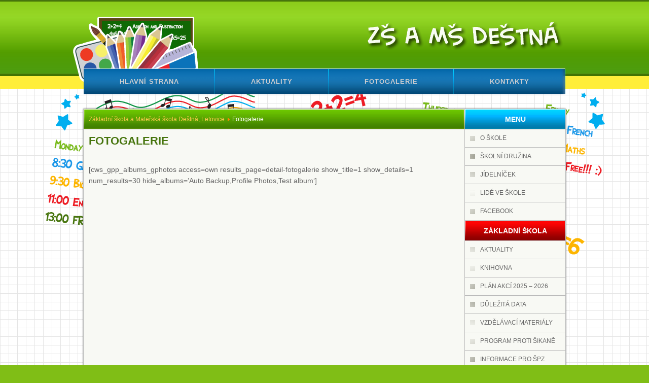

--- FILE ---
content_type: text/html; charset=UTF-8
request_url: https://zsamsdestna.cz/fotogalerie/
body_size: 7561
content:
<!DOCTYPE HTML PUBliC "-//W3C//DTD HTML 4.01 Transitional//EN" "http://www.w3c.org/TR/1999/REC-html401-19991224/loose.dtd">
<html dir="ltr" lang="cs-cz" xml:lang="CS_cz" xmlns="http://www.w3.org/1999/xhtml">
<head>
<title>ZŠ a MŠ Deštná</title>
<meta content="text/html; charset=utf-8" http-equiv="content-type">
<meta name="description" content="Základní škola a Mateřská škola Deštná 60, Letovice 679 61, okres Blansko, příspěvková organizace, ředitelka Ing. Mgr. Božena Nečasová." >
<meta name="keywords" content="zš deštná, mš deštná, deštná, letovice, základní škola, 679 61, blansko" >
<meta name="robots" content="index, follow">
<meta name="author" content="Vítek Kročil">
<meta name='robots' content='max-image-preview:large' />
<link rel="alternate" title="oEmbed (JSON)" type="application/json+oembed" href="https://zsamsdestna.cz/wp-json/oembed/1.0/embed?url=https%3A%2F%2Fzsamsdestna.cz%2Ffotogalerie%2F" />
<link rel="alternate" title="oEmbed (XML)" type="text/xml+oembed" href="https://zsamsdestna.cz/wp-json/oembed/1.0/embed?url=https%3A%2F%2Fzsamsdestna.cz%2Ffotogalerie%2F&#038;format=xml" />
<style id='wp-img-auto-sizes-contain-inline-css' type='text/css'>
img:is([sizes=auto i],[sizes^="auto," i]){contain-intrinsic-size:3000px 1500px}
/*# sourceURL=wp-img-auto-sizes-contain-inline-css */
</style>
<link rel='stylesheet' id='pe2-display.css-css' href='https://zsamsdestna.cz/wp-content/plugins/picasa-express-x2/pe2-display.css?ver=2.2.10' type='text/css' media='all' />
<style id='wp-emoji-styles-inline-css' type='text/css'>

	img.wp-smiley, img.emoji {
		display: inline !important;
		border: none !important;
		box-shadow: none !important;
		height: 1em !important;
		width: 1em !important;
		margin: 0 0.07em !important;
		vertical-align: -0.1em !important;
		background: none !important;
		padding: 0 !important;
	}
/*# sourceURL=wp-emoji-styles-inline-css */
</style>
<link rel='stylesheet' id='mpp_gutenberg-css' href='https://zsamsdestna.cz/wp-content/plugins/profile-builder/add-ons-free/user-profile-picture/dist/blocks.style.build.css?ver=2.6.0' type='text/css' media='all' />
<link rel='stylesheet' id='fancybox-for-wp-css' href='https://zsamsdestna.cz/wp-content/plugins/fancybox-for-wordpress/assets/css/fancybox.css?ver=1.3.4' type='text/css' media='all' />
<link rel='stylesheet' id='wp-pagenavi-css' href='https://zsamsdestna.cz/wp-content/plugins/wp-pagenavi/pagenavi-css.css?ver=2.70' type='text/css' media='all' />
<link rel='stylesheet' id='wppb_stylesheet-css' href='https://zsamsdestna.cz/wp-content/plugins/profile-builder/assets/css/style-front-end.css?ver=3.15.2' type='text/css' media='all' />
<script type="text/javascript" src="https://zsamsdestna.cz/wp-includes/js/jquery/jquery.min.js?ver=3.7.1" id="jquery-core-js"></script>
<script type="text/javascript" src="https://zsamsdestna.cz/wp-includes/js/jquery/jquery-migrate.min.js?ver=3.4.1" id="jquery-migrate-js"></script>
<script type="text/javascript" src="https://zsamsdestna.cz/wp-content/plugins/fancybox-for-wordpress/assets/js/purify.min.js?ver=1.3.4" id="purify-js"></script>
<script type="text/javascript" src="https://zsamsdestna.cz/wp-content/plugins/fancybox-for-wordpress/assets/js/jquery.fancybox.js?ver=1.3.4" id="fancybox-for-wp-js"></script>
<link rel="https://api.w.org/" href="https://zsamsdestna.cz/wp-json/" /><link rel="alternate" title="JSON" type="application/json" href="https://zsamsdestna.cz/wp-json/wp/v2/pages/4513" /><link rel="EditURI" type="application/rsd+xml" title="RSD" href="https://zsamsdestna.cz/xmlrpc.php?rsd" />
<meta name="generator" content="WordPress 6.9" />
<link rel="canonical" href="https://zsamsdestna.cz/fotogalerie/" />
<link rel='shortlink' href='https://zsamsdestna.cz/?p=4513' />

<!-- Fancybox for WordPress v3.3.7 -->
<style type="text/css">
	.fancybox-slide--image .fancybox-content{background-color: #FFFFFF}
	
	img.fancybox-image{border-width:10px;border-color:#FFFFFF;border-style:solid;}
	div.fancybox-bg{background-color:rgba(102,102,102,0.3);opacity:1 !important;}div.fancybox-content{border-color:#FFFFFF}
	
	div.fancybox-content{background-color:#FFFFFF}
	
	
	
	
	div.fancybox-caption p.caption-title{display:inline-block}
	div.fancybox-caption p.caption-title{font-size:14px}
	div.fancybox-caption p.caption-title{color:#fff}
	div.fancybox-caption {color:#333333}div.fancybox-caption p.caption-title {background:#fff;color:#000;padding:10px 30px;width:auto;}body.fancybox-active .fancybox-container .fancybox-stage .fancybox-content .fancybox-close-small{display:block;}
</style><script type="text/javascript">
	jQuery(function () {

		var mobileOnly = false;
		
		if (mobileOnly) {
			return;
		}

		jQuery.fn.getTitle = function () { // Copy the title of every IMG tag and add it to its parent A so that fancybox can show titles
			var arr = jQuery("a[data-fancybox]");jQuery.each(arr, function() {var title = jQuery(this).children("img").attr("title") || '';var figCaptionHtml = jQuery(this).next("figcaption").html() || '';var processedCaption = figCaptionHtml;if (figCaptionHtml.length && typeof DOMPurify === 'function') {processedCaption = DOMPurify.sanitize(figCaptionHtml, {USE_PROFILES: {html: true}});} else if (figCaptionHtml.length) {processedCaption = jQuery("<div>").text(figCaptionHtml).html();}var newTitle = title;if (processedCaption.length) {newTitle = title.length ? title + " " + processedCaption : processedCaption;}if (newTitle.length) {jQuery(this).attr("title", newTitle);}});		}

		// Supported file extensions

				var thumbnails = jQuery("a:has(img)").not(".nolightbox").not('.envira-gallery-link').not('.ngg-simplelightbox').filter(function () {
			return /\.(jpe?g|png|gif|mp4|webp|bmp)(\?[^/]*)*$/i.test(jQuery(this).attr('href'))
		});
		

		// Add data-type iframe for links that are not images or videos.
		var iframeLinks = jQuery('.fancyboxforwp').filter(function () {
			return !/\.(jpe?g|png|gif|mp4|webp|bmp|pdf)(\?[^/]*)*$/i.test(jQuery(this).attr('href'))
		}).filter(function () {
			return !/vimeo|youtube/i.test(jQuery(this).attr('href'))
		});
		iframeLinks.attr({"data-type": "iframe"}).getTitle();

				// Gallery All
		thumbnails.addClass("fancyboxforwp").attr("data-fancybox", "gallery").getTitle();
		iframeLinks.attr({"data-fancybox": "gallery"}).getTitle();

		// Gallery type NONE
		
		// Call fancybox and apply it on any link with a rel atribute that starts with "fancybox", with the options set on the admin panel
		jQuery("a.fancyboxforwp").fancyboxforwp({
			loop: false,
			smallBtn: true,
			zoomOpacity: "auto",
			animationEffect: "fade",
			animationDuration: 500,
			transitionEffect: "fade",
			transitionDuration: "300",
			overlayShow: true,
			overlayOpacity: "0.3",
			titleShow: true,
			titlePosition: "float",
			keyboard: true,
			showCloseButton: true,
			arrows: true,
			clickContent:false,
			clickSlide: "close",
			mobile: {
				clickContent: function (current, event) {
					return current.type === "image" ? "toggleControls" : false;
				},
				clickSlide: function (current, event) {
					return current.type === "image" ? "close" : "close";
				},
			},
			wheel: false,
			toolbar: true,
			preventCaptionOverlap: true,
			onInit: function() { },			onDeactivate
	: function() { },		beforeClose: function() { },			afterShow: function(instance) { jQuery( ".fancybox-image" ).on("click", function( ){ ( instance.isScaledDown() ) ? instance.scaleToActual() : instance.scaleToFit() }) },				afterClose: function() { },					caption : function( instance, item ) {var title = "";if("undefined" != typeof jQuery(this).context ){var title = jQuery(this).context.title;} else { var title = ("undefined" != typeof jQuery(this).attr("title")) ? jQuery(this).attr("title") : false;}var caption = jQuery(this).data('caption') || '';if ( item.type === 'image' && title.length ) {caption = (caption.length ? caption + '<br />' : '') + '<p class="caption-title">'+jQuery("<div>").text(title).html()+'</p>' ;}if (typeof DOMPurify === "function" && caption.length) { return DOMPurify.sanitize(caption, {USE_PROFILES: {html: true}}); } else { return jQuery("<div>").text(caption).html(); }},
		afterLoad : "",
			})
		;

			})
</script>
<!-- END Fancybox for WordPress -->
<link rel="stylesheet" href="https://zsamsdestna.cz/wp-content/plugins/wp-page-numbers/default/wp-page-numbers.css" type="text/css" media="screen" /><meta name="keywords content=""zš deštná, mš deštná, letovice, blansko, deštná, základní škola, 67961">
<link rel="stylesheet" type="text/css" href="http://zsamsdestna.cz/wp-content/themes/zsdestna/files/style.css">
<link rel="stylesheet" type="text/css" href="http://zsamsdestna.cz/wp-content/themes/zsdestna/files/modal.css">
<link rel="stylesheet" type="text/css" href="http://zsamsdestna.cz/wp-content/themes/zsdestna/files/style_light.css">
<script type="text/javascript" src="http://zsamsdestna.cz/wp-content/themes/zsdestna/files/mootools.js"></script>
<link rel="stylesheet" type="text/css" href="http://zsamsdestna.cz/wp-content/themes/zsdestna/files/editor.css">
<link rel="stylesheet" type="text/css" href="http://zsamsdestna.cz/wp-content/themes/zsdestna/files/reset.css">
<link rel="stylesheet" type="text/css" href="http://zsamsdestna.cz/wp-content/themes/zsdestna/files/layout.css">
<link rel="stylesheet" type="text/css" href="http://zsamsdestna.cz/wp-content/themes/zsdestna/files/modules.css">
<link rel="stylesheet" type="text/css" href="http://zsamsdestna.cz/wp-content/themes/zsdestna/files/template.css">
<link rel="stylesheet" type="text/css" href="http://zsamsdestna.cz/wp-content/themes/zsdestna/files/normal.css">
<link rel="stylesheet" type="text/css" href="http://zsamsdestna.cz/wp-content/themes/zsdestna/files/menus.css">
<link rel="stylesheet" type="text/css" href="http://zsamsdestna.cz/wp-content/themes/zsdestna/files/menu-style.css">
<style type="text/css">
#maincontent{
	font-size: 14px;
	line-height: 22px;
}
.jidelnicek tr td:first-child{
	padding-right: 10px;	
}
.jidelnicek tr td:last-child{
	border-left: 1px dotted #ccc;
	padding-left: 8px;
	font-size: 12px;
}
.jidelnicek tr.hr{
	height: 3px;
	margin: 10px;
}
.jidelnicek tr.hr td{
	border-bottom: 1px solid #ccc;
	font-size: 0px;
	text-indent: -99999px;
}
.jidelnicek tr.hr td hr{
	display: none;
}
.jidelnicek tr td h2{
	margin: 5px 0 0 0;
}
.fotonadpis{
	line-height: 1.3;
}
</style>
</head>
<body>
<div id="allpage_bg">
<div id="allpage">
<div id="top_wrap">
<div id="top_stripes">
<div id="top_in" class="clearfix">
<a href="http://zsamsdestna.cz/"><div class="zslogo"><img border="0" alt="logo" src="http://zsamsdestna.cz/wp-content/themes/zsdestna/files/logo.png"></div></a>
<div id="header">
<p><img border="0" alt="pastelky" src="http://zsamsdestna.cz/wp-content/themes/zsdestna/files/header.png"></p></div>
</div>
</div></div>
<div id="wrapper">
<div id="topmenu_wrap">
<div id="topmenu">
<ul id="dj-main">
  <li class="dj-up"><a class="dj-up_a" 
  href="http://zsamsdestna.cz"><span>HLAVNÍ STRANA</span></a></li>
  <li class="dj-up"><a class="dj-up_a" 
  href="http://zsamsdestna.cz/aktuality/"><span>AKTUALITY</span></a></li>
  <li class="dj-up"><a class="dj-up_a" 
  href="http://zsamsdestna.cz/fotogalerie-2/"><span>FOTOGALERIE</span></a></li>
  <li class="dj-up"><a class="dj-up_a" 
  href="http://zsamsdestna.cz/kontakt/"><span>KONTAKTY</span></a></li>
</ul></div></div>
<div id=mainpage_bottom>
<div id=mainpage class="scheme_3 ">
<div class=main_top>
<div class=main_bot>
<div class=main_in>
<div id=main class=clearfix>

<div id=content class=second>
<div id=pathway-bottom>
<div id=pathway class=clearfix>
<div class=moduletable>
<span class="breadcrumbs pathway"><a href="https://zsamsdestna.cz">Základní škola a Mateřská škola Deštná, Letovice</a> <img alt="" src="http://zsamsdestna.cz/wp-content/themes/zsdestna/files/arrow.png"> Fotogalerie</span> 
</div></div></div>
<div id=mainbody class=clearfix>

<div id=maincontent>
<h1>Fotogalerie</h1>
<br>
<p>[cws_gpp_albums_gphotos access=own results_page=detail-fotogalerie show_title=1 show_details=1 num_results=30 hide_albums=&#8217;Auto Backup,Profile Photos,Test album&#8216;]</p>
</div>
</div></div>

<DIV id=right class=third>
<DIV id=Mod54 class="djmodule blue">
<H3 class=title>MENU</H3>
<DIV class=module-content>
<UL class=menu>
  <LI class=" level0"><A 
  href="http://zsamsdestna.cz/o-skole/"><SPAN>O ŠKOLE</SPAN></A></LI>
  <LI class=" level0"><A 
  href="http://zsamsdestna.cz/zs/skolni-druzina/"><SPAN>ŠKOLNÍ DRUŽINA</SPAN></A></LI>
  <LI class=" level0"><A 
  href="http://zsamsdestna.cz/jidelnicek/"><SPAN>JÍDELNÍČEK</SPAN></A></LI>
  <LI class=" level0"><A 
  href="http://zsamsdestna.cz/lide-ve-skole/"><SPAN>LIDÉ VE ŠKOLE</SPAN></A></LI>
  <LI class=" level0"><A 
  href="https://www.facebook.com/zsamsdestna" target="_blank"><SPAN>FACEBOOK</SPAN></A></LI></UL></DIV></DIV>  
  
  
<DIV id=Mod55 class="djmodule  red" style="text-transform:uppercase;">
<H3 class=title>ZÁKLADNÍ ŠKOLA</H3>
<div class="module-content"><ul id="menu-zakladni-skola" class="menu"><li id="menu-item-3050" class="menu-item menu-item-type-taxonomy menu-item-object-category menu-item-3050"><a href="https://zsamsdestna.cz/category/aktuality/zakladni-skola-aktuality/">Aktuality</a></li>
<li id="menu-item-1681" class="menu-item menu-item-type-post_type menu-item-object-page menu-item-1681"><a href="https://zsamsdestna.cz/knihovna/">Knihovna</a></li>
<li id="menu-item-5096" class="menu-item menu-item-type-post_type menu-item-object-page menu-item-5096"><a href="https://zsamsdestna.cz/zakladni-a-materska-skola-destna/zs-plan-akci-2025-2026/">Plán akcí 2025 &#8211; 2026</a></li>
<li id="menu-item-1684" class="menu-item menu-item-type-post_type menu-item-object-page menu-item-1684"><a href="https://zsamsdestna.cz/dulezita-data/">Důležitá data</a></li>
<li id="menu-item-1685" class="menu-item menu-item-type-post_type menu-item-object-page menu-item-1685"><a href="https://zsamsdestna.cz/vzdelavaci-materialy/">Vzdělávací materiály</a></li>
<li id="menu-item-1892" class="menu-item menu-item-type-post_type menu-item-object-page menu-item-1892"><a href="https://zsamsdestna.cz/program-proti-sikane/">Program proti šikaně</a></li>
<li id="menu-item-4008" class="menu-item menu-item-type-post_type menu-item-object-page menu-item-4008"><a href="https://zsamsdestna.cz/informace-pro-spz/">Informace pro ŠPZ</a></li>
<li id="menu-item-4390" class="menu-item menu-item-type-post_type menu-item-object-page menu-item-4390"><a href="https://zsamsdestna.cz/dokumenty-zs/">Dokumenty</a></li>
<li id="menu-item-5095" class="menu-item menu-item-type-post_type menu-item-object-page menu-item-5095"><a href="https://zsamsdestna.cz/gdpr/">GDPR</a></li>
<li id="menu-item-5114" class="menu-item menu-item-type-post_type menu-item-object-page menu-item-5114"><a href="https://zsamsdestna.cz/projekt-sablony-ii/">Zapojení ZŠ a MŠ Deštná, p.o. do OP JAK</a></li>
<li id="menu-item-5452" class="menu-item menu-item-type-post_type menu-item-object-page menu-item-5452"><a href="https://zsamsdestna.cz/krouzky2025-2026/">Kroužky 2025-2026</a></li>
</ul></div></DIV>
  
  
<DIV id=Mod57 class="djmodule  orange" style="text-transform:uppercase;">
<H3 class=title>MATEŘSKÁ ŠKOLA</H3>
<div class="module-content"><ul id="menu-materska-skola" class="menu"><li id="menu-item-5674" class="menu-item menu-item-type-post_type menu-item-object-page menu-item-5674"><a href="https://zsamsdestna.cz/dokumenty-ms/">Dokumenty – MŠ</a></li>
<li id="menu-item-5673" class="menu-item menu-item-type-post_type menu-item-object-page menu-item-5673"><a href="https://zsamsdestna.cz/knihovna-2/">Knihovna MŠ</a></li>
<li id="menu-item-6021" class="menu-item menu-item-type-post_type menu-item-object-page menu-item-6021"><a href="https://zsamsdestna.cz/zakladni-a-materska-skola-destna/zs-plan-akci-2025-2026/">Plán akcí 2025 – 2026</a></li>
</ul></div></DIV>
  
<DIV id=Mod57 class="djmodule  green">
<H3 class=title>KALENDÁŘ</H3>
<DIV class=module-content>
<div id="calendar_wrap" class="calendar_wrap"><table id="wp-calendar" class="wp-calendar-table">
	<caption>Leden 2026</caption>
	<thead>
	<tr>
		<th scope="col" aria-label="Pondělí">Po</th>
		<th scope="col" aria-label="Úterý">Út</th>
		<th scope="col" aria-label="Středa">St</th>
		<th scope="col" aria-label="Čtvrtek">Čt</th>
		<th scope="col" aria-label="Pátek">Pá</th>
		<th scope="col" aria-label="Sobota">So</th>
		<th scope="col" aria-label="Neděle">Ne</th>
	</tr>
	</thead>
	<tbody>
	<tr>
		<td colspan="3" class="pad">&nbsp;</td><td>1</td><td>2</td><td>3</td><td>4</td>
	</tr>
	<tr>
		<td>5</td><td>6</td><td>7</td><td>8</td><td>9</td><td>10</td><td>11</td>
	</tr>
	<tr>
		<td>12</td><td>13</td><td>14</td><td>15</td><td>16</td><td>17</td><td>18</td>
	</tr>
	<tr>
		<td>19</td><td>20</td><td>21</td><td id="today">22</td><td>23</td><td>24</td><td>25</td>
	</tr>
	<tr>
		<td>26</td><td>27</td><td>28</td><td>29</td><td>30</td><td>31</td>
		<td class="pad" colspan="1">&nbsp;</td>
	</tr>
	</tbody>
	</table><nav aria-label="Předchozí a další měsíce" class="wp-calendar-nav">
		<span class="wp-calendar-nav-prev"><a href="https://zsamsdestna.cz/2025/09/">&laquo; Zář</a></span>
		<span class="pad">&nbsp;</span>
		<span class="wp-calendar-nav-next">&nbsp;</span>
	</nav></div></DIV></DIV>  
  
  </DIV></DIV></DIV></DIV></DIV></DIV><div id="bottom-mods_wrap">
<div class="main_top">
<div class="main_bot">
<div class="main_in clearfix">
<div id="bottom-mods">
<div class="bottom count_4">
<div class="rowcount_4 clearfix">
<div class="bottom-in bottom-row-first">
<div class="bottom-bg">
<div id="Mod19" class="djmoduleB ">
<div class="module-content">

		
		<h3>NEJNOVĚJŠÍ PŘÍSPĚVKY</h3>
		<ul>
											<li>
					<a href="https://zsamsdestna.cz/aktuality/projektovy-den/">Projektový den</a>
									</li>
											<li>
					<a href="https://zsamsdestna.cz/aktuality/k-zacatku-skolniho-roku-patri-divadelni-predstaveni-3-9-2025/">K začátku školního roku, patří divadelní představení&#8230; &#8211; 3. 9. 2025</a>
									</li>
											<li>
					<a href="https://zsamsdestna.cz/aktuality/slavnostni-zahajeni-skolniho-roku-2025-2026-1-9-2025/">Slavnostní zahájení školního roku 2025/2026 &#8211; 1. 9. 2025</a>
									</li>
											<li>
					<a href="https://zsamsdestna.cz/aktuality/vyprava-po-vode-kousek-do-praveku-a-kousek-zpatky/">Výprava po vodě kousek do pravěku a kousek zpátky.</a>
									</li>
											<li>
					<a href="https://zsamsdestna.cz/aktuality/navsteva-zahradnictvi-u-jurku/">Návštěva Zahradnictví u Jurků</a>
									</li>
											<li>
					<a href="https://zsamsdestna.cz/aktuality/exkurze-v-chornicich-a-v-jevicku/">Exkurze v Chornicích a v Jevíčku</a>
									</li>
					</ul>

		</div></div></div></div>

<div class="bottom-in">
<div class="bottom-bg">
<div id="Mod49" class="djmoduleB ">
<H3 class="title">KONTAKTY</H3>
<div class="module-content">
<div class="clearfix"><IMG 
style="BORDER-BOTTOM: #bababa 1px solid; BORDER-LEFT: #bababa 1px solid; MARGIN: 0px 10px 0 0; FLOAT: left; BORDER-TOP: #bababa 1px solid; BORDER-RIGHT: #bababa 1px solid" 
						   border=0 alt=Shipping src="http://zsamsdestna.cz/wp-content/themes/zsdestna/files/skolka.jpg" width=100><div style="margin-bottom:5px"><b>ZŠ a MŠ Deštná, p. o.</b></div>
<div style="margin-bottom:5px"><b>Telefon:</b> &nbsp;516 475 902</div>
<div style="margin-bottom:5px"><b>Email:</b> &nbsp;<a href="mailto:skola@zsamsdestna.cz">skola@zsamsdestna.cz</a></div>
<div style="margin-bottom:5px"><b>Facebook:</b> &nbsp;<a href="https://www.facebook.com/zsamsdestna">zsamsdestna</a></div>
</div>
</div></div></div></div>

	</div></div></div>

<div id="poweredby-top_wrap" class="clearfix">
<div id="poweredby"><a href="https://zsamsdestna.cz/wp-login.php">Přihlásit se</a></div>
<div id="top_arrow"><a href="#">NAHORU</a></div></div></div></div></div></div></div>
<div id="footer"><script type="speculationrules">
{"prefetch":[{"source":"document","where":{"and":[{"href_matches":"/*"},{"not":{"href_matches":["/wp-*.php","/wp-admin/*","//wp-content/uploads/*","/wp-content/*","/wp-content/plugins/*","/wp-content/themes/zsdestna/*","/*\\?(.+)"]}},{"not":{"selector_matches":"a[rel~=\"nofollow\"]"}},{"not":{"selector_matches":".no-prefetch, .no-prefetch a"}}]},"eagerness":"conservative"}]}
</script>
<style type="text/css"> 
         /* Hide reCAPTCHA V3 badge */
        .grecaptcha-badge {
        
            visibility: hidden !important;
        
        }
    </style><script type="text/javascript" src="https://zsamsdestna.cz/wp-content/plugins/profile-builder/add-ons-free/user-profile-picture/js/mpp-frontend.js?ver=2.6.0" id="mpp_gutenberg_tabs-js"></script>
<script id="wp-emoji-settings" type="application/json">
{"baseUrl":"https://s.w.org/images/core/emoji/17.0.2/72x72/","ext":".png","svgUrl":"https://s.w.org/images/core/emoji/17.0.2/svg/","svgExt":".svg","source":{"concatemoji":"https://zsamsdestna.cz/wp-includes/js/wp-emoji-release.min.js?ver=6.9"}}
</script>
<script type="module">
/* <![CDATA[ */
/*! This file is auto-generated */
const a=JSON.parse(document.getElementById("wp-emoji-settings").textContent),o=(window._wpemojiSettings=a,"wpEmojiSettingsSupports"),s=["flag","emoji"];function i(e){try{var t={supportTests:e,timestamp:(new Date).valueOf()};sessionStorage.setItem(o,JSON.stringify(t))}catch(e){}}function c(e,t,n){e.clearRect(0,0,e.canvas.width,e.canvas.height),e.fillText(t,0,0);t=new Uint32Array(e.getImageData(0,0,e.canvas.width,e.canvas.height).data);e.clearRect(0,0,e.canvas.width,e.canvas.height),e.fillText(n,0,0);const a=new Uint32Array(e.getImageData(0,0,e.canvas.width,e.canvas.height).data);return t.every((e,t)=>e===a[t])}function p(e,t){e.clearRect(0,0,e.canvas.width,e.canvas.height),e.fillText(t,0,0);var n=e.getImageData(16,16,1,1);for(let e=0;e<n.data.length;e++)if(0!==n.data[e])return!1;return!0}function u(e,t,n,a){switch(t){case"flag":return n(e,"\ud83c\udff3\ufe0f\u200d\u26a7\ufe0f","\ud83c\udff3\ufe0f\u200b\u26a7\ufe0f")?!1:!n(e,"\ud83c\udde8\ud83c\uddf6","\ud83c\udde8\u200b\ud83c\uddf6")&&!n(e,"\ud83c\udff4\udb40\udc67\udb40\udc62\udb40\udc65\udb40\udc6e\udb40\udc67\udb40\udc7f","\ud83c\udff4\u200b\udb40\udc67\u200b\udb40\udc62\u200b\udb40\udc65\u200b\udb40\udc6e\u200b\udb40\udc67\u200b\udb40\udc7f");case"emoji":return!a(e,"\ud83e\u1fac8")}return!1}function f(e,t,n,a){let r;const o=(r="undefined"!=typeof WorkerGlobalScope&&self instanceof WorkerGlobalScope?new OffscreenCanvas(300,150):document.createElement("canvas")).getContext("2d",{willReadFrequently:!0}),s=(o.textBaseline="top",o.font="600 32px Arial",{});return e.forEach(e=>{s[e]=t(o,e,n,a)}),s}function r(e){var t=document.createElement("script");t.src=e,t.defer=!0,document.head.appendChild(t)}a.supports={everything:!0,everythingExceptFlag:!0},new Promise(t=>{let n=function(){try{var e=JSON.parse(sessionStorage.getItem(o));if("object"==typeof e&&"number"==typeof e.timestamp&&(new Date).valueOf()<e.timestamp+604800&&"object"==typeof e.supportTests)return e.supportTests}catch(e){}return null}();if(!n){if("undefined"!=typeof Worker&&"undefined"!=typeof OffscreenCanvas&&"undefined"!=typeof URL&&URL.createObjectURL&&"undefined"!=typeof Blob)try{var e="postMessage("+f.toString()+"("+[JSON.stringify(s),u.toString(),c.toString(),p.toString()].join(",")+"));",a=new Blob([e],{type:"text/javascript"});const r=new Worker(URL.createObjectURL(a),{name:"wpTestEmojiSupports"});return void(r.onmessage=e=>{i(n=e.data),r.terminate(),t(n)})}catch(e){}i(n=f(s,u,c,p))}t(n)}).then(e=>{for(const n in e)a.supports[n]=e[n],a.supports.everything=a.supports.everything&&a.supports[n],"flag"!==n&&(a.supports.everythingExceptFlag=a.supports.everythingExceptFlag&&a.supports[n]);var t;a.supports.everythingExceptFlag=a.supports.everythingExceptFlag&&!a.supports.flag,a.supports.everything||((t=a.source||{}).concatemoji?r(t.concatemoji):t.wpemoji&&t.twemoji&&(r(t.twemoji),r(t.wpemoji)))});
//# sourceURL=https://zsamsdestna.cz/wp-includes/js/wp-emoji-loader.min.js
/* ]]> */
</script>
<script language="JavaScript" type="text/javascript">
<!--
document.write('<img src="http://toplist.cz/dot.asp?id=1192973&http='+escape(document.referrer)+'&t='+escape(document.title)+
'&wi='+escape(window.screen.width)+'&he='+escape(window.screen.height)+'&cd='+escape(window.screen.colorDepth)+'" width="1" height="1" border=0 alt="TOPlist" />');
//--></script><noscript><img src="http://toplist.cz/dot.asp?id=1192973" border="0"
alt="TOPlist" width="1" height="1" /></noscript></div></div></div></div>
</body>
</html>

--- FILE ---
content_type: text/css
request_url: https://zsamsdestna.cz/wp-content/plugins/wp-page-numbers/default/wp-page-numbers.css
body_size: 348
content:
#wp_page_numbers ul, #wp_page_numbers li, #wp_page_numbers a {
	background: #F8F9F4;
	padding: 0;
	margin: 0;
	border: none;
	text-decoration: none;
	font-weight: normal;
	font-style: normal;
	list-style: none;
	text-transform: none;
	text-indent: 0px;
	font-variant: normal;
	text-align: left;
	line-height: 12px;
	letter-spacing: 0px;
	word-spacing: 0px;
	color: #47750E;
}

#wp_page_numbers {
	margin-top: 10px;
	width: 100%;
	background: #F8F9F4;
}
#wp_page_numbers ul {
	border-top: 1px solid #47750E;
	width: 100%;
}
#wp_page_numbers li {
	float: left;
	display: block;
}

#wp_page_numbers a {
	padding: 3px;
	padding-left: 5px;
	padding-right: 5px;
	display: block;
	color: #47750E;
	font-family: Arial;
	font-size: 12px;
	border-top: 2px solid #F8F9F4;
	border-bottom: 2px solid #F8F9F4;
}

#wp_page_numbers li a:hover {
	color: #2DB000;
	border-top: 2px solid #2DB000;
	border-bottom: 2px solid #f1f1f1;
}

#wp_page_numbers li.space {
	font-size: 12px;
	font-family: Arial;
	color: #47750E;
	padding: 3px;
	padding-left: 5px;
	padding-right: 5px;
	border-top: 2px solid #F8F9F4;
	border-bottom: 2px solid #F8F9F4;
}

#wp_page_numbers li.first_last_page {
	font-style: italic;
}

#wp_page_numbers li.active_page a {
	color: #F8F9F4;
	background: #47750E;
	border-top: 2px solid #47750E;
	border-bottom: 2px solid #47750E;
	
}
#wp_page_numbers li.active_page a:hover  {
	color: #F8F9F4; /* IE fix */
	border-top: 2px solid #2DB000;
	border-bottom: 2px solid #47750E;
}

#wp_page_numbers li.page_info {
	float: left;
	font-size: 12px;
	font-family: Arial;
	color: #47750E;
	display: block;
	padding: 3px;
	padding-right: 5px;
	border-top: 2px solid #F8F9F4;
	border-bottom: 2px solid #F8F9F4;
}

--- FILE ---
content_type: text/css
request_url: https://zsamsdestna.cz/wp-content/themes/zsdestna/files/style.css
body_size: 594
content:
.slide-desc-bg {
	FILTER: alpha(opacity = 80); BACKGROUND: #334; opacity: 0.8
}
.slide-desc-text {
	TEXT-ALIGN: left; PADDING-BOTTOM: 10px; PADDING-LEFT: 10px; PADDING-RIGHT: 10px; COLOR: #fff; PADDING-TOP: 10px
}
.slide-desc-text .slide-title {
	MARGIN-BOTTOM: 5px; COLOR: #eeee88; FONT-SIZE: 1.5em
}
.slide-desc-text .slide-title A {
	COLOR: #eeee88
}
.djslider .navigation-container A {
	OUTLINE-STYLE: none; OUTLINE-COLOR: invert; OUTLINE-WIDTH: medium
}
.djslider-loader {
	BACKGROUND: url(loader.gif) no-repeat center center
}
.alignleft,
img.alignleft {
	display: inline;
	float: left;
	margin-right: 10px;
	margin-top: 4px;
}
.alignright,
img.alignright {
	display: inline;
	float: right;
	margin-left: 10px;
	margin-top: 4px;
}
.aligncenter,
img.aligncenter {
	clear: both;
	display: block;
	margin-left: auto;
	margin-right: auto;
}
img.alignleft,
img.alignright,
img.aligncenter {
	margin-bottom: 12px;
}
.fotobox {width: 200px; max-height:240px; margin: 5px 12px 10px 12px; float: left; text-align:center; overflow: hidden; border: 2px solid #ADADAD; padding: 7px; -webkit-border-radius: 5px;
-moz-border-radius: 5px;
border-radius: 5px; -moz-box-shadow: 3px 3px 5px #ccc;
  -webkit-box-shadow: 3px 3px 5px #ccc;
  box-shadow: 3px 3px 5px #ccc;
}
.fotobox:hover{border: 2px solid #47750E; -moz-box-shadow: 3px 3px 5px #ccc;
  -webkit-box-shadow: 3px 3px 5px #ccc;
  box-shadow: 3px 3px 5px #ccc; color: #47750E
}
.fotobox a:hover{color: #47750E}
.fotobox img {-webkit-border-radius: 5px;
-moz-border-radius: 5px;
border-radius: 5px;}

.fotobox:hover>.fotonadpis{color: #245B00}

.fotonadpis {height: 37px; overflow: hidden; font-size: 13px; color: #4D4D4D; text-transform: uppercase; font-weight: bold}
.fotonadpis:hover {color: #245B00}

.zslogo {width:388px; height:56px; position:absolute; top: 40px; left: 580px;}


--- FILE ---
content_type: text/css
request_url: https://zsamsdestna.cz/wp-content/themes/zsdestna/files/modal.css
body_size: 357
content:
.body-overlayed EMBED {
	VISIBILITY: hidden
}
.body-overlayed OBJECT {
	VISIBILITY: hidden
}
.body-overlayed SELECT {
	VISIBILITY: hidden
}
#sbox-window EMBED {
	VISIBILITY: visible
}
#sbox-window OBJECT {
	VISIBILITY: visible
}
#sbox-window SELECT {
	VISIBILITY: visible
}
#sbox-overlay {
	POSITION: absolute; BACKGROUND-COLOR: #000
}
#sbox-window {
	POSITION: absolute; TEXT-ALIGN: left; PADDING-BOTTOM: 10px; BACKGROUND-COLOR: #000; PADDING-LEFT: 10px; PADDING-RIGHT: 10px; OVERFLOW: visible; PADDING-TOP: 10px; -moz-border-radius: 3px
}
* HTML #sbox-window {
	TOP: 50% !important; LEFT: 50% !important
}
#sbox-btn-close {
	BORDER-BOTTOM: medium none; POSITION: absolute; BORDER-LEFT: medium none; WIDTH: 30px; BACKGROUND: url(closebox.png) no-repeat left top; HEIGHT: 30px; BORDER-TOP: medium none; TOP: -15px; RIGHT: -15px; BORDER-RIGHT: medium none
}
.sbox-loading #sbox-content {
	BACKGROUND-IMAGE: url(spinner.gif); BACKGROUND-REPEAT: no-repeat; BACKGROUND-POSITION: center 50%
}
#sbox-content {
	BACKGROUND-COLOR: #fff; WIDTH: 100%; HEIGHT: 100%; CLEAR: both; OVERFLOW: auto
}
.sbox-content-image#sbox-content {
	OVERFLOW: visible
}
#sbox-image {
	DISPLAY: block
}
.sbox-content-image IMG {
	DISPLAY: block
}
.sbox-content-iframe#sbox-content {
	OVERFLOW: visible
}


--- FILE ---
content_type: text/css
request_url: https://zsamsdestna.cz/wp-content/themes/zsdestna/files/style_light.css
body_size: 80
content:
.djf_mod .djf_left {
	FLOAT: left
}
.djf_mod .djf_gal {
	FLOAT: left
}
.djf_mod .djf_gal IMG {
	PADDING-BOTTOM: 1px; PADDING-LEFT: 1px; PADDING-RIGHT: 1px; PADDING-TOP: 1px
}
.djf_mod .djf_img {
	FLOAT: left; MARGIN-RIGHT: 10px
}
.djf_mod .djf_img IMG {
	PADDING-BOTTOM: 1px; PADDING-LEFT: 1px; PADDING-RIGHT: 1px; PADDING-TOP: 1px
}
.djf_mod .djf_text H3 {
	MARGIN: 4px 0px
}
.djf_mod .djf_text .djf_cat {
	MARGIN: 4px 0px
}
.djf_mod .djf_text .djf_cat H2 {
	FONT-STYLE: italic
}
.djf_mod .djf_pag {
	PADDING-BOTTOM: 4px; MARGIN: 8px 0px; PADDING-LEFT: 4px; PADDING-RIGHT: 4px; PADDING-TOP: 4px
}
.djf_mod .djf_pag SPAN {
	PADDING-BOTTOM: 2px; MARGIN: 0px 4px 0px 0px; PADDING-LEFT: 4px; PADDING-RIGHT: 4px; PADDING-TOP: 2px
}


--- FILE ---
content_type: text/css
request_url: https://zsamsdestna.cz/wp-content/themes/zsdestna/files/editor.css
body_size: 303
content:
.border_img {
	BORDER-BOTTOM: #666 1px solid; BORDER-LEFT: #666 1px solid; PADDING-BOTTOM: 3px; PADDING-LEFT: 3px; PADDING-RIGHT: 3px; BORDER-TOP: #666 1px solid; BORDER-RIGHT: #666 1px solid; PADDING-TOP: 3px
}
.readon {
	
}
P.green {
	TEXT-ALIGN: justify; PADDING-BOTTOM: 10px; PADDING-LEFT: 10px; PADDING-RIGHT: 10px; DISPLAY: block; BACKGROUND: #47750e; COLOR: #fff; PADDING-TOP: 10px
}
P.blue {
	TEXT-ALIGN: justify; PADDING-BOTTOM: 10px; PADDING-LEFT: 10px; PADDING-RIGHT: 10px; DISPLAY: block; BACKGROUND: #1e9ff1; COLOR: #fff; PADDING-TOP: 10px
}
P.red {
	TEXT-ALIGN: justify; PADDING-BOTTOM: 10px; PADDING-LEFT: 10px; PADDING-RIGHT: 10px; DISPLAY: block; BACKGROUND: #f11e1e; COLOR: #fff; PADDING-TOP: 10px
}
P.yellow {
	TEXT-ALIGN: justify; PADDING-BOTTOM: 10px; PADDING-LEFT: 10px; PADDING-RIGHT: 10px; DISPLAY: block; BACKGROUND: #fdbc19; COLOR: #fff; PADDING-TOP: 10px
}
P.grey {
	TEXT-ALIGN: justify; PADDING-BOTTOM: 10px; PADDING-LEFT: 10px; PADDING-RIGHT: 10px; DISPLAY: block; BACKGROUND: #666; COLOR: #fff; PADDING-TOP: 10px
}
.quote {
	PADDING-BOTTOM: 20px; LINE-HEIGHT: 18px; FONT-STYLE: italic; PADDING-LEFT: 20px; PADDING-RIGHT: 65px; DISPLAY: block; BACKGROUND: url(quote.png) #871010 no-repeat right top; COLOR: #fff; FONT-SIZE: 12px; PADDING-TOP: 20px
}
BLOCKQUOTE {
	PADDING-BOTTOM: 20px; LINE-HEIGHT: 18px; FONT-STYLE: italic; PADDING-LEFT: 20px; PADDING-RIGHT: 65px; DISPLAY: block; BACKGROUND: url(quote.png) #871010 no-repeat right top; COLOR: #fff; FONT-SIZE: 12px; PADDING-TOP: 20px
}
.colortable {
	BORDER-BOTTOM: medium none; BORDER-LEFT: medium none; BORDER-TOP: medium none; BORDER-RIGHT: medium none
}
.colortable TH {
	PADDING-BOTTOM: 8px; PADDING-LEFT: 10px; PADDING-RIGHT: 20px; BACKGROUND: #47750e; COLOR: #fff; FONT-WEIGHT: bold; PADDING-TOP: 8px
}
.colortable TD {
	BORDER-BOTTOM: #47750e 1px solid; PADDING-BOTTOM: 8px; PADDING-LEFT: 10px; PADDING-RIGHT: 10px; PADDING-TOP: 8px
}


--- FILE ---
content_type: text/css
request_url: https://zsamsdestna.cz/wp-content/themes/zsdestna/files/reset.css
body_size: 573
content:
FIELDSET {
	BORDER-BOTTOM: 0px; BORDER-LEFT: 0px; PADDING-BOTTOM: 0px; MARGIN: 0px; PADDING-LEFT: 0px; PADDING-RIGHT: 0px; BORDER-TOP: 0px; BORDER-RIGHT: 0px; PADDING-TOP: 0px
}
FORM {
	BORDER-BOTTOM: 0px; BORDER-LEFT: 0px; PADDING-BOTTOM: 0px; MARGIN: 0px; PADDING-LEFT: 0px; PADDING-RIGHT: 0px; BORDER-TOP: 0px; BORDER-RIGHT: 0px; PADDING-TOP: 0px
}
LABEL {
	BORDER-BOTTOM: 0px; BORDER-LEFT: 0px; PADDING-BOTTOM: 0px; MARGIN: 0px; PADDING-LEFT: 0px; PADDING-RIGHT: 0px; BORDER-TOP: 0px; BORDER-RIGHT: 0px; PADDING-TOP: 0px
}
LEGEND {
	BORDER-BOTTOM: 0px; BORDER-LEFT: 0px; PADDING-BOTTOM: 0px; MARGIN: 0px; PADDING-LEFT: 0px; PADDING-RIGHT: 0px; BORDER-TOP: 0px; BORDER-RIGHT: 0px; PADDING-TOP: 0px
}
TABLE {
	BORDER-BOTTOM: 0px; BORDER-LEFT: 0px; PADDING-BOTTOM: 0px; MARGIN: 0px; PADDING-LEFT: 0px; PADDING-RIGHT: 0px; BORDER-TOP: 0px; BORDER-RIGHT: 0px; PADDING-TOP: 0px
}
CAPTION {
	BORDER-BOTTOM: 0px; BORDER-LEFT: 0px; PADDING-BOTTOM: 0px; MARGIN: 0px; PADDING-LEFT: 0px; PADDING-RIGHT: 0px; BORDER-TOP: 0px; BORDER-RIGHT: 0px; PADDING-TOP: 0px
}
TBODY {
	BORDER-BOTTOM: 0px; BORDER-LEFT: 0px; PADDING-BOTTOM: 0px; MARGIN: 0px; PADDING-LEFT: 0px; PADDING-RIGHT: 0px; BORDER-TOP: 0px; BORDER-RIGHT: 0px; PADDING-TOP: 0px
}
TFOOT {
	BORDER-BOTTOM: 0px; BORDER-LEFT: 0px; PADDING-BOTTOM: 0px; MARGIN: 0px; PADDING-LEFT: 0px; PADDING-RIGHT: 0px; BORDER-TOP: 0px; BORDER-RIGHT: 0px; PADDING-TOP: 0px
}
THEAD {
	BORDER-BOTTOM: 0px; BORDER-LEFT: 0px; PADDING-BOTTOM: 0px; MARGIN: 0px; PADDING-LEFT: 0px; PADDING-RIGHT: 0px; BORDER-TOP: 0px; BORDER-RIGHT: 0px; PADDING-TOP: 0px
}
TR {
	BORDER-BOTTOM: 0px; BORDER-LEFT: 0px; PADDING-BOTTOM: 0px; MARGIN: 0px; PADDING-LEFT: 0px; PADDING-RIGHT: 0px; BORDER-TOP: 0px; BORDER-RIGHT: 0px; PADDING-TOP: 0px
}
TH {
	BORDER-BOTTOM: 0px; BORDER-LEFT: 0px; PADDING-BOTTOM: 0px; MARGIN: 0px; PADDING-LEFT: 0px; PADDING-RIGHT: 0px; BORDER-TOP: 0px; BORDER-RIGHT: 0px; PADDING-TOP: 0px
}
TD {
	BORDER-BOTTOM: 0px; BORDER-LEFT: 0px; PADDING-BOTTOM: 0px; MARGIN: 0px; PADDING-LEFT: 0px; PADDING-RIGHT: 0px; BORDER-TOP: 0px; BORDER-RIGHT: 0px; PADDING-TOP: 0px
}
H1 {
	LINE-HEIGHT: 120%; TEXT-TRANSFORM: uppercase; MARGIN: 0px 0px 5px; COLOR: #47750e; FONT-WEIGHT: bold
}
H2 {
	LINE-HEIGHT: 120%; TEXT-TRANSFORM: uppercase; MARGIN: 0px 0px 5px; COLOR: #47750e; FONT-WEIGHT: bold
}
H3 {
	LINE-HEIGHT: 120%; TEXT-TRANSFORM: uppercase; MARGIN: 0px 0px 5px; COLOR: #47750e; FONT-WEIGHT: bold
}
H4 {
	LINE-HEIGHT: 120%; TEXT-TRANSFORM: uppercase; MARGIN: 0px 0px 5px; COLOR: #47750e; FONT-WEIGHT: bold
}
H5 {
	LINE-HEIGHT: 120%; TEXT-TRANSFORM: uppercase; MARGIN: 0px 0px 5px; COLOR: #47750e; FONT-WEIGHT: bold
}
H6 {
	LINE-HEIGHT: 120%; TEXT-TRANSFORM: uppercase; MARGIN: 0px 0px 5px; COLOR: #47750e; FONT-WEIGHT: bold
}
H1 {
	FONT-SIZE: 22px
}
H2 {
	FONT-SIZE: 18px
}
H3 {
	FONT-SIZE: 14px
}
H4 {
	FONT-SIZE: 12px
}
H5 {
	FONT-SIZE: 11px
}
H6 {
	FONT-SIZE: 10px
}
BLOCKQUOTE:before {
	CONTENT: ""
}
BLOCKQUOTE:after {
	CONTENT: ""
}
Q:before {
	CONTENT: ""
}
Q:after {
	CONTENT: ""
}
BLOCKQUOTE {
	QUOTES: "" ""
}
Q {
	QUOTES: "" ""
}
P {
	PADDING-BOTTOM: 0px; MARGIN: 5px 0px; PADDING-LEFT: 0px; PADDING-RIGHT: 0px; PADDING-TOP: 0px
}
UL {
	PADDING-BOTTOM: 0px; LIST-STYLE-TYPE: none; MARGIN: 5px 0px; PADDING-LEFT: 0px; PADDING-RIGHT: 0px; LIST-STYLE-IMAGE: none; PADDING-TOP: 0px
}
UL LI {
	PADDING-BOTTOM: 0px; MARGIN: 0px 0px 0px 3px; PADDING-LEFT: 20px; PADDING-RIGHT: 0px; BACKGROUND: url(li.png) no-repeat 0px 7px; PADDING-TOP: 0px
}
A:link {
	COLOR: #871010; TEXT-DECORATION: underline
}
A:visited {
	COLOR: #871010; TEXT-DECORATION: underline
}
A:hover {
	TEXT-DECORATION: none
}
A IMG {
	BORDER-BOTTOM: medium none; BORDER-LEFT: medium none; BORDER-TOP: medium none; BORDER-RIGHT: medium none
}

table[id="wp-calendar"] {font-size: 11px; text-align: left;}
table[id="wp-calendar"] caption {font-size: 13px; font-weight: bold; margin-bottom: 5px; text-transform: uppercase}
table[id="wp-calendar"] tbody tr td {text-align: left; padding: 0px 6px 0px 5px;}
table[id="wp-calendar"] tbody tr td:hover {cursor: default}
table[id="wp-calendar"] tbody tr td a{text-decoration: none; font-weight: bold}
table[id="wp-calendar"] tbody tr td a:hover{text-decoration: underline; cursor: pointer}
table[id="wp-calendar"] thead tr th {text-align: left; padding-left: 4px; font-weight: bold}

--- FILE ---
content_type: text/css
request_url: https://zsamsdestna.cz/wp-content/themes/zsdestna/files/layout.css
body_size: 1104
content:
HTML {
	PADDING-BOTTOM: 0px; MARGIN: 0px; PADDING-LEFT: 0px; PADDING-RIGHT: 0px; PADDING-TOP: 0px
}
BODY {
	BORDER-BOTTOM: #47750e 3px solid; MIN-WIDTH: 992px; PADDING-BOTTOM: 0px; LINE-HEIGHT: 18px; MARGIN: 0px; PADDING-LEFT: 0px; PADDING-RIGHT: 0px; FONT-FAMILY: Arial, Helvetica, sans-serif; BACKGROUND: #80be16; COLOR: #666666; FONT-SIZE: 12px; PADDING-TOP: 0px
}
#allpage_bg {
	BACKGROUND: url(bg.gif) left top
}
#allpage {
	BACKGROUND: url(top_bg.jpg) no-repeat center top
}
#top_wrap {
	PADDING-BOTTOM: 30px; BACKGROUND: url(top1.png) #8BD40D repeat-x left bottom; BORDER-TOP: #47750e 3px solid
}
#top_stripes {
	BACKGROUND: url(top2.png) left top
}
#top_in {
	POSITION: relative; MARGIN: 0px auto; MIN-HEIGHT: 130px; WIDTH: 992px; HEIGHT: auto !important
}
#user3-social_wrap {
	PADDING-BOTTOM: 20px; PADDING-LEFT: 0px; PADDING-RIGHT: 0px; FLOAT: right; PADDING-TOP: 20px
}
#user3 {
	PADDING-BOTTOM: 20px; PADDING-LEFT: 20px; PADDING-RIGHT: 20px; DISPLAY: block; PADDING-TOP: 0px
}
#social_icons {
	PADDING-BOTTOM: 0px; PADDING-LEFT: 20px; PADDING-RIGHT: 20px; DISPLAY: block; PADDING-TOP: 0px
}
#header {
	POSITION: relative; BOTTOM: -30px; FLOAT: left
}
#logo {
	Z-INDEX: 1; POSITION: absolute; TOP: 50px; LEFT: 175px
}
#wrapper {
	BACKGROUND: url(middle_bg.png) no-repeat center top
}
.nodjmenu#wrapper {
	PADDING-BOTTOM: 0px; PADDING-LEFT: 0px; PADDING-RIGHT: 0px; PADDING-TOP: 25px
}
#topmenu_wrap {
	Z-INDEX: 20; POSITION: relative; MARGIN: 0px auto; WIDTH: 992px; HEIGHT: 36px
}
#topmenu {
	POSITION: absolute; MARGIN: 0px 21px; WIDTH: 980px; BACKGROUND: url(topmenu.png) no-repeat; HEIGHT: 51px; TOP: -40px; LEFT: 0px; overflow:visible
}
#mainpage_bottom {
	Z-INDEX: 10; POSITION: relative; BACKGROUND: url(crayons_bg.png) no-repeat center bottom
}
#mainpage {
	MARGIN: 0px auto; WIDTH: 958px
}
.scheme_3#mainpage .main_top {
	BACKGROUND: url(main_top_scheme3.png) no-repeat left top
}
.scheme_3#mainpage .main_bot {
	PADDING-BOTTOM: 8px; PADDING-LEFT: 0px; PADDING-RIGHT: 0px; BACKGROUND: url(main_bot_scheme3.png) no-repeat left bottom; PADDING-TOP: 8px
}
.scheme_3#mainpage .main_in {
	PADDING-BOTTOM: 0px; PADDING-LEFT: 4px; PADDING-RIGHT: 4px; BACKGROUND: url(main_in_scheme3.png) repeat-y left top; PADDING-TOP: 0px
}
.noright.scheme_2#mainpage .main_top {
	BACKGROUND: url(main_top_scheme2_noright.png) no-repeat left top
}
.noright.scheme_2#mainpage .main_bot {
	PADDING-BOTTOM: 8px; PADDING-LEFT: 0px; PADDING-RIGHT: 0px; BACKGROUND: url(main_bot_scheme2_noright.png) no-repeat left bottom; PADDING-TOP: 8px
}
.noright.scheme_2#mainpage .main_in {
	PADDING-BOTTOM: 0px; PADDING-LEFT: 4px; PADDING-RIGHT: 4px; BACKGROUND: url(main_in_scheme2_noright.png) repeat-y left top; PADDING-TOP: 0px
}
.noleft.scheme_2#mainpage .main_top {
	BACKGROUND: url(main_top_scheme2_noleft.png) no-repeat left top
}
.noleft.scheme_2#mainpage .main_bot {
	PADDING-BOTTOM: 8px; PADDING-LEFT: 0px; PADDING-RIGHT: 0px; BACKGROUND: url(main_bot_scheme2_noleft.png) no-repeat left bottom; PADDING-TOP: 8px
}
.noleft.scheme_2#mainpage .main_in {
	PADDING-BOTTOM: 0px; PADDING-LEFT: 4px; PADDING-RIGHT: 4px; BACKGROUND: url(main_in_scheme2_noleft.png) repeat-y left top; PADDING-TOP: 0px
}
.scheme_1#mainpage .main_top {
	BACKGROUND: url(main_top_scheme1.png) no-repeat left top
}
.scheme_1#mainpage .main_bot {
	PADDING-BOTTOM: 8px; PADDING-LEFT: 0px; PADDING-RIGHT: 0px; BACKGROUND: url(main_bot_scheme1.png) no-repeat left bottom; PADDING-TOP: 8px
}
.scheme_1#mainpage .main_in {
	PADDING-BOTTOM: 0px; PADDING-LEFT: 4px; PADDING-RIGHT: 4px; BACKGROUND: url(main_in_scheme1.png) repeat-y left top; PADDING-TOP: 0px
}
#left {
	WIDTH: 198px; FLOAT: left
}
#right {
	WIDTH: 198px; FLOAT: left
}
#left {
	MARGIN: 0px 1px 0px 0px
}
#right {
	MARGIN: 0px 0px 0px 1px
}
.scheme_3#mainpage #content {
	WIDTH: 751px; FLOAT: left
}
.scheme_2#mainpage #content {
	WIDTH: 751px; FLOAT: left
}
.scheme_1#mainpage #content {
	WIDTH: 950px; FLOAT: left
}
#main {
	MARGIN: -4px 0px -3px; DISPLAY: inline-block !important
}
#mainbody {
	PADDING-BOTTOM: 10px; PADDING-LEFT: 10px; PADDING-RIGHT: 10px; PADDING-TOP: 10px
}
#catalog {
	MARGIN: 0px 0px 10px
}
#pathway {
	PADDING-BOTTOM: 11px; LINE-HEIGHT: 18px; PADDING-LEFT: 10px; PADDING-RIGHT: 10px; COLOR: #fff; FONT-SIZE: 12px; PADDING-TOP: 11px
}
.scheme_3#mainpage #pathway-bottom {
	BACKGROUND: url(breadcrumb_bg_scheme3-bot.png) no-repeat left bottom; width: 751px
}
.scheme_3#mainpage #pathway {
	BACKGROUND: url(breadcrumb_bg_scheme3-top.png) no-repeat left top
}
.scheme_2#mainpage #pathway-bottom {
	BACKGROUND: url(breadcrumb_bg_scheme2-bot.png) no-repeat left bottom
}
.scheme_2#mainpage #pathway {
	BACKGROUND: url(breadcrumb_bg_scheme2-top.png) no-repeat left top
}
.scheme_1#mainpage #pathway-bottom {
	BACKGROUND: url(breadcrumb_bg_scheme1-bot.png) no-repeat left bottom
}
.scheme_1#mainpage #pathway {
	BACKGROUND: url(breadcrumb_bg_scheme1-top.png) no-repeat left top
}
#banner-module {
	MARGIN-TOP: 10px
}
#poweredby-top_wrap {
	PADDING-BOTTOM: 0px; PADDING-LEFT: 5px; PADDING-RIGHT: 5px; PADDING-TOP: 0px
}
#poweredby {
	DISPLAY: inline; FLOAT: left; FONT-SIZE: 11px
}
#top_arrow {
	DISPLAY: inline; FLOAT: right; FONT-SIZE: 11px
}
#footer {
	PADDING-BOTTOM: 0px; MARGIN: -280px 0px 0px; PADDING-LEFT: 0px; PADDING-RIGHT: 0px; BACKGROUND: url(footer_bg.png) #80be16 repeat-x left top; PADDING-TOP: 310px
}
DIV#pagination {
	FONT-WEIGHT: bold
}
.pag_fst {
	MARGIN: 0px 3px 0px 2px
}
.pag_prv {
	MARGIN: 0px 5px 0px 3px
}
.pag_nxt {
	MARGIN: 0px 3px 0px 5px
}
.pag_lst {
	MARGIN: 0px 2px 0px 3px
}
.clearfix:after {
	DISPLAY: block; HEIGHT: 0px; VISIBILITY: hidden; CLEAR: both; CONTENT: "."
}
.clearfix {
	DISPLAY: inline-block
}
* HTML .clearfix {
	HEIGHT: 1%
}
.clearfix {
	DISPLAY: block !important
}


--- FILE ---
content_type: text/css
request_url: https://zsamsdestna.cz/wp-content/themes/zsdestna/files/modules.css
body_size: 1774
content:
.djmodule {
	PADDING-BOTTOM: 0px; MARGIN: 0px; PADDING-LEFT: 0px; PADDING-RIGHT: 0px; PADDING-TOP: 0px
}
.djmodule_menu {
	PADDING-BOTTOM: 0px; MARGIN: 0px; PADDING-LEFT: 0px; PADDING-RIGHT: 0px; PADDING-TOP: 0px
}
.module-content {
	PADDING-BOTTOM: 10px; PADDING-LEFT: 10px; PADDING-RIGHT: 10px; PADDING-TOP: 10px
}
.nopadding.djmodule .module-content {
	PADDING-BOTTOM: 0px; PADDING-LEFT: 0px; PADDING-RIGHT: 0px; PADDING-TOP: 0px
}
.djmodule H3.title {
	TEXT-ALIGN: center; PADDING-BOTTOM: 0px; LINE-HEIGHT: 40px; TEXT-TRANSFORM: uppercase; MARGIN: 0px; PADDING-LEFT: 10px; PADDING-RIGHT: 10px; BACKGROUND: url(djmodule_green.png) no-repeat left top; HEIGHT: 40px; COLOR: #fff; FONT-SIZE: 14px; FONT-WEIGHT: bold; PADDING-TOP: 0px
}
.djmodule_menu H3.title {
	TEXT-ALIGN: center; PADDING-BOTTOM: 0px; LINE-HEIGHT: 40px; TEXT-TRANSFORM: uppercase; MARGIN: 0px; PADDING-LEFT: 10px; PADDING-RIGHT: 10px; BACKGROUND: url(djmodule_green.png) no-repeat left top; HEIGHT: 40px; COLOR: #fff; FONT-SIZE: 14px; FONT-WEIGHT: bold; PADDING-TOP: 0px
}
.blue.djmodule H3.title {
	BACKGROUND: url(djmodule_blue.png) no-repeat left top
}
.red.djmodule H3.title {
	BACKGROUND: url(djmodule_red.png) no-repeat left top
}
.orange.djmodule H3.title {
	BACKGROUND: url(djmodule_orange.png) no-repeat left top
}
#top-mods_wrap {
	MARGIN: 0px auto; WIDTH: 988px
}
#top-mods {
	COLOR: #fff
}
#top-mods .rowcount_1 .top-in {
	PADDING-BOTTOM: 0px; MARGIN: 0px; PADDING-LEFT: 0px; WIDTH: 100%; PADDING-RIGHT: 0px; FLOAT: left; PADDING-TOP: 0px
}
#top-mods .rowcount_2 .top-in {
	PADDING-BOTTOM: 0px; MARGIN: 0px; PADDING-LEFT: 0px; WIDTH: 50%; PADDING-RIGHT: 0px; FLOAT: left; PADDING-TOP: 0px
}
#top-mods .rowcount_3 .top-in {
	PADDING-BOTTOM: 0px; MARGIN: 0px; PADDING-LEFT: 0px; WIDTH: 33.3%; PADDING-RIGHT: 0px; FLOAT: left; PADDING-TOP: 0px
}
#top-mods .rowcount_4 .top-in {
	PADDING-BOTTOM: 0px; MARGIN: 0px; PADDING-LEFT: 0px; WIDTH: 50%; PADDING-RIGHT: 0px; FLOAT: left; PADDING-TOP: 0px
}
#top-mods .djmoduleT {
	POSITION: relative; MARGIN: 0px 15px 25px; BACKGROUND: none transparent scroll repeat 0% 0%
}
#top-mods .djmoduleT_menu {
	POSITION: relative; MARGIN: 0px 15px 25px; BACKGROUND: none transparent scroll repeat 0% 0%
}
#top-mods .djmoduleT .module-content {
	PADDING-BOTTOM: 10px; PADDING-LEFT: 10px; PADDING-RIGHT: 10px; PADDING-TOP: 50px
}
#top-mods .djmoduleT_menu .module-content {
	PADDING-BOTTOM: 10px; PADDING-LEFT: 10px; PADDING-RIGHT: 10px; PADDING-TOP: 50px
}
#top-mods .djmoduleT .no_bagde_title.module-content {
	PADDING-BOTTOM: 10px; PADDING-LEFT: 10px; PADDING-RIGHT: 10px; PADDING-TOP: 10px
}
#top-mods .djmoduleT_menu .no_bagde_title.module-content {
	PADDING-BOTTOM: 10px; PADDING-LEFT: 10px; PADDING-RIGHT: 10px; PADDING-TOP: 10px
}
#top-mods H3.title {
	TEXT-ALIGN: left; PADDING-BOTTOM: 0px; LINE-HEIGHT: 46px; TEXT-TRANSFORM: none; MARGIN: 4px 5px 0px; PADDING-LEFT: 60px; PADDING-RIGHT: 0px; HEIGHT: 46px; COLOR: #fff; FONT-SIZE: 16px; OVERFLOW: hidden; letter-spacing: 2px; FONT-WEIGHT: bold; PADDING-TOP: 0px
}
DIV.h3_wrap {
	POSITION: absolute; WIDTH: 100%; HEIGHT: 50px; TOP: 0px; LEFT: 0px
}
#top-mods .no_badge H3.title {
	TEXT-ALIGN: center; PADDING-BOTTOM: 0px; PADDING-LEFT: 0px; PADDING-RIGHT: 0px; PADDING-TOP: 0px
}
.djmoduleT .top-left {
	PADDING-LEFT: 8px; BACKGROUND: url(red-top-left.png) no-repeat left top; HEIGHT: 10px
}
.djmoduleT_menu .top-left {
	PADDING-LEFT: 8px; BACKGROUND: url(red-top-left.png) no-repeat left top; HEIGHT: 10px
}
.djmoduleT .top-right {
	BACKGROUND: url(red-top-right.png) no-repeat right top; HEIGHT: 10px
}
.djmoduleT_menu .top-right {
	BACKGROUND: url(red-top-right.png) no-repeat right top; HEIGHT: 10px
}
.djmoduleT .in-left {
	PADDING-LEFT: 8px; BACKGROUND: url(red-in-left.png) repeat-y left top
}
.djmoduleT_menu .in-left {
	PADDING-LEFT: 8px; BACKGROUND: url(red-in-left.png) repeat-y left top
}
.djmoduleT .in-right {
	PADDING-RIGHT: 8px; BACKGROUND: url(red-in-right.png) repeat-y right top
}
.djmoduleT_menu .in-right {
	PADDING-RIGHT: 8px; BACKGROUND: url(red-in-right.png) repeat-y right top
}
.djmoduleT .bot-left {
	PADDING-LEFT: 8px; BACKGROUND: url(red-bot-left.png) no-repeat left top; HEIGHT: 10px
}
.djmoduleT_menu .bot-left {
	PADDING-LEFT: 8px; BACKGROUND: url(red-bot-left.png) no-repeat left top; HEIGHT: 10px
}
.djmoduleT .bot-right {
	BACKGROUND: url(red-bot-right.png) no-repeat right top; HEIGHT: 10px
}
.djmoduleT_menu .bot-right {
	BACKGROUND: url(red-bot-right.png) no-repeat right top; HEIGHT: 10px
}
.djmoduleT H3.title {
	BACKGROUND: url(red_h3.png) repeat-x left bottom
}
.djmoduleT_menu H3.title {
	BACKGROUND: url(red_h3.png) repeat-x left bottom
}
.blue.djmoduleT .top-left {
	PADDING-LEFT: 8px; BACKGROUND: url(blue-top-left.png) no-repeat left top; HEIGHT: 10px
}
.blue.djmoduleT .top-right {
	BACKGROUND: url(blue-top-right.png) no-repeat right top; HEIGHT: 10px
}
.blue.djmoduleT .in-left {
	PADDING-LEFT: 8px; BACKGROUND: url(blue-in-left.png) repeat-y left top
}
.blue.djmoduleT .in-right {
	PADDING-RIGHT: 8px; BACKGROUND: url(blue-in-right.png) repeat-y right top
}
.blue.djmoduleT .bot-left {
	PADDING-LEFT: 8px; BACKGROUND: url(blue-bot-left.png) no-repeat left top; HEIGHT: 10px
}
.blue.djmoduleT .bot-right {
	BACKGROUND: url(blue-bot-right.png) no-repeat right top; HEIGHT: 10px
}
.blue.djmoduleT H3.title {
	BACKGROUND: url(blue_h3.png) repeat-x left bottom
}
.green.djmoduleT .top-left {
	PADDING-LEFT: 8px; BACKGROUND: url(green-top-left.png) no-repeat left top; HEIGHT: 10px
}
.green.djmoduleT .top-right {
	BACKGROUND: url(green-top-right.png) no-repeat right top; HEIGHT: 10px
}
.green.djmoduleT .in-left {
	PADDING-LEFT: 8px; BACKGROUND: url(green-in-left.png) repeat-y left top
}
.green.djmoduleT .in-right {
	PADDING-RIGHT: 8px; BACKGROUND: url(green-in-right.png) repeat-y right top
}
.green.djmoduleT .bot-left {
	PADDING-LEFT: 8px; BACKGROUND: url(green-bot-left.png) no-repeat left top; HEIGHT: 10px
}
.green.djmoduleT .bot-right {
	BACKGROUND: url(green-bot-right.png) no-repeat right top; HEIGHT: 10px
}
.green.djmoduleT H3.title {
	BACKGROUND: url(green_h3.png) repeat-x left bottom
}
.orange.djmoduleT .top-left {
	PADDING-LEFT: 8px; BACKGROUND: url(orange-top-left.png) no-repeat left top; HEIGHT: 10px
}
.orange.djmoduleT .top-right {
	BACKGROUND: url(orange-top-right.png) no-repeat right top; HEIGHT: 10px
}
.orange.djmoduleT .in-left {
	PADDING-LEFT: 8px; BACKGROUND: url(orange-in-left.png) repeat-y left top
}
.orange.djmoduleT .in-right {
	PADDING-RIGHT: 8px; BACKGROUND: url(orange-in-right.png) repeat-y right top
}
.orange.djmoduleT .bot-left {
	PADDING-LEFT: 8px; BACKGROUND: url(orange-bot-left.png) no-repeat left top; HEIGHT: 10px
}
.orange.djmoduleT .bot-right {
	BACKGROUND: url(orange-bot-right.png) no-repeat right top; HEIGHT: 10px
}
.orange.djmoduleT H3.title {
	BACKGROUND: url(orange_h3.png) repeat-x left bottom
}
#top-mods A:link {
	COLOR: #fff
}
#top-mods A:visited {
	COLOR: #fff
}
.badge-new SPAN.badge {
	Z-INDEX: 10; POSITION: absolute; WIDTH: 77px; BACKGROUND: url(new.png) no-repeat; HEIGHT: 79px; TOP: -15px; LEFT: -20px
}
.badge-hot SPAN.badge {
	Z-INDEX: 10; POSITION: absolute; WIDTH: 77px; BACKGROUND: url(hot.png) no-repeat; HEIGHT: 79px; TOP: -15px; LEFT: -20px
}
.badge-info SPAN.badge {
	Z-INDEX: 10; POSITION: absolute; WIDTH: 77px; BACKGROUND: url(info.png) no-repeat; HEIGHT: 79px; TOP: -15px; LEFT: -20px
}
.badge-top SPAN.badge {
	Z-INDEX: 10; POSITION: absolute; WIDTH: 77px; BACKGROUND: url(top.png) no-repeat; HEIGHT: 79px; TOP: -15px; LEFT: -20px
}
#bottom-mods_wrap {
	PADDING-BOTTOM: 0px; MARGIN: 0px auto; PADDING-LEFT: 0px; WIDTH: 958px; PADDING-RIGHT: 0px; PADDING-TOP: 25px
}
#bottom-mods_wrap .main_top {
	BACKGROUND: url(main_top_scheme1.png) no-repeat left top
}
#bottom-mods_wrap .main_bot {
	PADDING-BOTTOM: 8px; PADDING-LEFT: 0px; PADDING-RIGHT: 0px; BACKGROUND: url(main_bot_scheme1.png) no-repeat left bottom; PADDING-TOP: 8px
}
#bottom-mods_wrap .main_in {
	PADDING-BOTTOM: 6px; PADDING-LEFT: 13px; WIDTH: 932px; PADDING-RIGHT: 13px; BACKGROUND: url(main_in_scheme1.png) repeat-y left top; PADDING-TOP: 5px
}
#bottom-mods {
	BORDER-BOTTOM: #bababa 1px solid; MARGIN: 0px 0px 10px; WIDTH: 932px
}
#bottom-mods .rowcount_1 .bottom-in {
	PADDING-BOTTOM: 0px; MARGIN: 0px; PADDING-LEFT: 0px; WIDTH: 100%; PADDING-RIGHT: 0px; FLOAT: left; OVERFLOW: hidden; PADDING-TOP: 0px
}
#bottom-mods .rowcount_2 .bottom-in {
	PADDING-BOTTOM: 0px; MARGIN: 0px; PADDING-LEFT: 0px; WIDTH: 50%; PADDING-RIGHT: 0px; FLOAT: left; OVERFLOW: hidden; PADDING-TOP: 0px
}
#bottom-mods .rowcount_3 .bottom-in {
	PADDING-BOTTOM: 0px; MARGIN: 0px; PADDING-LEFT: 0px; WIDTH: 33%; PADDING-RIGHT: 0px; FLOAT: left; OVERFLOW: hidden; PADDING-TOP: 0px
}
#bottom-mods .rowcount_4 .bottom-in {
	PADDING-BOTTOM: 0px; MARGIN: 0px; PADDING-LEFT: 0px; WIDTH: 40%; PADDING-RIGHT: 0px; FLOAT: left; OVERFLOW: hidden; PADDING-TOP: 0px
}
#bottom-mods .rowcount_4 .bottom-row-first {
	width: 500px;
}
#bottom-mods .djmodule {
	MARGIN: 0px; BACKGROUND: none transparent scroll repeat 0% 0%
}
#bottom-mods .djmodule_menu {
	MARGIN: 0px; BACKGROUND: none transparent scroll repeat 0% 0%
}
#bottom-mods H3.title {
	PADDING-BOTTOM: 0px; MARGIN: 0px; PADDING-LEFT: 10px; PADDING-RIGHT: 10px; PADDING-TOP: 10px
}
.djf_mod .djf_gal IMG {
	BORDER-BOTTOM: #cccccc 1px solid; BORDER-LEFT: #cccccc 1px solid; PADDING-BOTTOM: 0px; MARGIN: 0px 3px 3px 0px; PADDING-LEFT: 0px; PADDING-RIGHT: 0px; BORDER-TOP: #cccccc 1px solid; BORDER-RIGHT: #cccccc 1px solid; PADDING-TOP: 0px
}
.djf_mod .djf_gal A {
	OUTLINE-STYLE: none; OUTLINE-COLOR: invert; OUTLINE-WIDTH: medium; DISPLAY: block
}
.djf_mod .djf_img IMG {
	BORDER-BOTTOM: #bababa 1px solid; BORDER-LEFT: #bababa 1px solid; PADDING-BOTTOM: 0px; PADDING-LEFT: 0px; PADDING-RIGHT: 0px; BORDER-TOP: #bababa 1px solid; BORDER-RIGHT: #bababa 1px solid; PADDING-TOP: 0px
}
DIV.djf_cat H2 {
	TEXT-TRANSFORM: uppercase; MARGIN: 0px 0px 10px; FONT-SIZE: 18px; FONT-WEIGHT: bold
}
.djf_mod .djf_text H3 {
	TEXT-TRANSFORM: uppercase; MARGIN: 4px 0px; FONT-SIZE: 14px; FONT-WEIGHT: bold
}
.djf_mod .djf_text .djf_cat {
	TEXT-TRANSFORM: uppercase; MARGIN: 4px 0px; FONT-SIZE: 14px; FONT-WEIGHT: bold
}
.djf_mod .djf_pag SPAN.button {
	PADDING-BOTTOM: 2px; MARGIN: 0px 4px 0px 0px; PADDING-LEFT: 4px; PADDING-RIGHT: 4px; PADDING-TOP: 2px
}
.djf_mod .djf_pag SPAN.active.button {
	BACKGROUND: #ad1515; COLOR: #fff
}
DIV#djcatalog DIV.djcat_item .djcat_price {
	PADDING-BOTTOM: 5px; PADDING-LEFT: 0px; PADDING-RIGHT: 0px; FONT-SIZE: 100%; FONT-WEIGHT: bold; PADDING-TOP: 0px
}
DIV#djcatalog DIV.djcat_item .djcat_category {
	PADDING-BOTTOM: 5px; PADDING-LEFT: 0px; PADDING-RIGHT: 0px; FONT-SIZE: 100%; FONT-WEIGHT: bold; PADDING-TOP: 0px
}
DIV#djcatalog DIV.djcat_item .djcat_producer {
	PADDING-BOTTOM: 5px; PADDING-LEFT: 0px; PADDING-RIGHT: 0px; FONT-SIZE: 100%; FONT-WEIGHT: bold; PADDING-TOP: 0px
}
DIV#djcatalog DIV.djcat_item .djcat_files {
	PADDING-BOTTOM: 5px; PADDING-LEFT: 0px; PADDING-RIGHT: 0px; FONT-SIZE: 100%; FONT-WEIGHT: bold; PADDING-TOP: 0px
}
DIV#djcatalog UL.djcat_ultab {
	BORDER-BOTTOM: #47750e 1px solid; PADDING-BOTTOM: 0px; MARGIN: 0px; PADDING-LEFT: 0px; WIDTH: 100%; PADDING-RIGHT: 0px; FLOAT: left; PADDING-TOP: 0px
}
DIV#djcatalog LI.djcat_litab {
	BORDER-LEFT: #47750e 1px solid; PADDING-BOTTOM: 6px; MARGIN: 2px 10px 0px 0px; PADDING-LEFT: 15px; PADDING-RIGHT: 15px; DISPLAY: block; BACKGROUND: #fff; FLOAT: left; COLOR: #47750e; FONT-SIZE: 100%; BORDER-TOP: #47750e 1px solid; CURSOR: pointer; BORDER-RIGHT: #47750e 1px solid; PADDING-TOP: 6px
}
DIV#djcatalog LI.djcat_litab_active {
	BACKGROUND: #47750e; COLOR: #fff; FONT-WEIGHT: bold
}
DIV#djcatalog DIV.djcat_image IMG {
	BORDER-BOTTOM: #bababa 1px solid; BORDER-LEFT: #bababa 1px solid; PADDING-BOTTOM: 0px; MARGIN-BOTTOM: 4px; BORDER-TOP: #bababa 1px solid; BORDER-RIGHT: #bababa 1px solid
}
DIV.djcat_thumbnails IMG {
	MARGIN-LEFT: 0px !important; MARGIN-RIGHT: 4px !important
}
DIV#djcatalog .djcat_rowtab {
	WIDTH: auto; FLOAT: none
}
DIV.djcat_blog_pagination DIV#pagination {
	PADDING-BOTTOM: 0px; PADDING-LEFT: 0px; PADDING-RIGHT: 0px; PADDING-TOP: 10px
}
DIV#djcatalog DIV.djcat_blog_item DIV.djcat_blog_image IMG {
	BORDER-BOTTOM: #bababa 1px solid; BORDER-LEFT: #bababa 1px solid; PADDING-BOTTOM: 0px; PADDING-LEFT: 0px; PADDING-RIGHT: 0px; BACKGROUND: none transparent scroll repeat 0% 0%; BORDER-TOP: #bababa 1px solid; BORDER-RIGHT: #bababa 1px solid; PADDING-TOP: 0px
}
DIV#djcatalog DIV.djcat_blog_item_bg {
	MARGIN: 2px; BACKGROUND: #eeeeee
}
DIV#djcatalog DIV.djcat_toolbar {
	MARGIN: 0px 0px 10px; WIDTH: 100%; BACKGROUND: none transparent scroll repeat 0% 0%; FLOAT: left
}
DIV#djcatalog TR.djcat_table_row1 TD {
	BACKGROUND: #eeeeee
}
DIV#djcatalog TD.djcat_td_image DIV.djcat_td_image_in {
	PADDING-BOTTOM: 5px; PADDING-LEFT: 5px; PADDING-RIGHT: 5px; FLOAT: none; PADDING-TOP: 5px
}
DIV#djcatalog TD.djcat_td_image DIV.djcat_td_image_in A IMG {
	BORDER-BOTTOM: #bababa 1px solid; BORDER-LEFT: #bababa 1px solid; BORDER-TOP: #bababa 1px solid; BORDER-RIGHT: #bababa 1px solid
}
#djslider55 UL LI {
	BACKGROUND: none transparent scroll repeat 0% 0%
}
.slide-desc-text .slide-title {
	TEXT-ALIGN: center
}
.slide-desc-text .slide-title A {
	COLOR: #47750e; FONT-SIZE: 14px; FONT-WEIGHT: bold; TEXT-DECORATION: none
}
.slide-desc-bg {
	BACKGROUND: #f2fddc; opacity: 0.8
}


--- FILE ---
content_type: text/css
request_url: https://zsamsdestna.cz/wp-content/themes/zsdestna/files/template.css
body_size: 1242
content:
.tool-tip {
	BORDER-BOTTOM: #cfcccc 1px solid; BORDER-LEFT: #cfcccc 1px solid; PADDING-BOTTOM: 10px; PADDING-LEFT: 10px; PADDING-RIGHT: 10px; BACKGROUND: #ffffff 0px 0px; BORDER-TOP: #cfcccc 1px solid; BORDER-RIGHT: #cfcccc 1px solid; PADDING-TOP: 10px
}
.blog {
	PADDING-BOTTOM: 0px; MARGIN: 0px; PADDING-LEFT: 0px; PADDING-RIGHT: 0px; PADDING-TOP: 0px
}
.contentpaneopen {
	PADDING-BOTTOM: 0px; MARGIN: 0px; PADDING-LEFT: 0px; WIDTH: 100%; PADDING-RIGHT: 0px; BACKGROUND: none transparent scroll repeat 0% 0%; PADDING-TOP: 0px
}
.blog .contentpaneopen {
	WIDTH: 100%
}
.contentdescription {
	PADDING-BOTTOM: 0px; PADDING-LEFT: 0px; PADDING-RIGHT: 0px; PADDING-TOP: 0px
}
.buttonheading {
	TEXT-ALIGN: right; PADDING-BOTTOM: 5px; MARGIN: 0px; PADDING-LEFT: 0px; PADDING-RIGHT: 0px; VERTICAL-ALIGN: top; PADDING-TOP: 0px
}
.buttonheading IMG {
	BORDER-BOTTOM: medium none; BORDER-LEFT: medium none; PADDING-BOTTOM: 0px; MARGIN: 8px 15px 0px 0px; PADDING-LEFT: 0px; PADDING-RIGHT: 0px; VERTICAL-ALIGN: top; BORDER-TOP: medium none; BORDER-RIGHT: medium none; PADDING-TOP: 0px
}
TABLE.contenttoc {
	MARGIN: 10px; FLOAT: right
}
TABLE.contenttoc TH {
	TEXT-ALIGN: left; PADDING-BOTTOM: 2px; PADDING-LEFT: 0px; PADDING-RIGHT: 0px; FONT-WEIGHT: bold; PADDING-TOP: 2px
}
TABLE.contenttoc TD {
	
}
A.toclink:link {
	PADDING-BOTTOM: 2px; PADDING-LEFT: 0px; PADDING-RIGHT: 0px; PADDING-TOP: 2px
}
A.toclink:visited {
	PADDING-BOTTOM: 2px; PADDING-LEFT: 0px; PADDING-RIGHT: 0px; PADDING-TOP: 2px
}
A.toclink:hover {
	TEXT-DECORATION: none
}
TD.article_column {
	VERTICAL-ALIGN: top
}
TD.column_separator {
	PADDING-BOTTOM: 0px; PADDING-LEFT: 20px; PADDING-RIGHT: 0px; PADDING-TOP: 0px
}
.componentheading {
	TEXT-ALIGN: left; PADDING-BOTTOM: 0px; LINE-HEIGHT: 26px; TEXT-TRANSFORM: uppercase; MARGIN: 0px 0px 10px; PADDING-LEFT: 0px; PADDING-RIGHT: 0px; COLOR: #47750e; FONT-SIZE: 18px; FONT-WEIGHT: bold; PADDING-TOP: 0px
}
.contentheading {
	TEXT-ALIGN: left; PADDING-BOTTOM: 0px; LINE-HEIGHT: 22px; TEXT-TRANSFORM: uppercase; MARGIN: 0px; PADDING-LEFT: 0px; PADDING-RIGHT: 0px; COLOR: #47750e; FONT-SIZE: 14px; FONT-WEIGHT: bold; PADDING-TOP: 0px
}
.componentheader {
	TEXT-ALIGN: left; PADDING-BOTTOM: 0px; LINE-HEIGHT: 22px; TEXT-TRANSFORM: uppercase; MARGIN: 0px; PADDING-LEFT: 0px; PADDING-RIGHT: 0px; COLOR: #47750e; FONT-SIZE: 14px; FONT-WEIGHT: bold; PADDING-TOP: 0px
}
.inputbox {
	BORDER-BOTTOM: #2f882d 1px solid; BORDER-LEFT: #2f882d 1px solid; PADDING-BOTTOM: 3px; MARGIN: 0px; PADDING-LEFT: 5px; PADDING-RIGHT: 0px; BACKGROUND: #fff; COLOR: #666; FONT-SIZE: 11px; VERTICAL-ALIGN: middle; BORDER-TOP: #2f882d 1px solid; FONT-WEIGHT: normal; BORDER-RIGHT: #2f882d 1px solid; PADDING-TOP: 3px
}
.validate-email {
	BORDER-BOTTOM: #2f882d 1px solid; BORDER-LEFT: #2f882d 1px solid; PADDING-BOTTOM: 3px; MARGIN: 0px; PADDING-LEFT: 5px; PADDING-RIGHT: 0px; BACKGROUND: #fff; COLOR: #666; FONT-SIZE: 11px; VERTICAL-ALIGN: middle; BORDER-TOP: #2f882d 1px solid; FONT-WEIGHT: normal; BORDER-RIGHT: #2f882d 1px solid; PADDING-TOP: 3px
}
.inputbox:hover {
	BACKGROUND: #f2fddc
}
.inputbox:focus {
	BACKGROUND: #f2fddc
}
INPUT#modlgn_remember {
	BORDER-BOTTOM: 0px; BORDER-LEFT: 0px; PADDING-BOTTOM: 0px; MARGIN: 0px 10px 0px 0px; PADDING-LEFT: 0px; PADDING-RIGHT: 0px; BACKGROUND: none transparent scroll repeat 0% 0%; BORDER-TOP: 0px; BORDER-RIGHT: 0px; PADDING-TOP: 0px
}
#modlgn_username {
	MARGIN: 4px 0px; WIDTH: 170px
}
#modlgn_passwd {
	MARGIN: 4px 0px; WIDTH: 170px
}
INPUT.button {
	BORDER-BOTTOM: medium none; BORDER-LEFT: medium none; PADDING-BOTTOM: 2px; LINE-HEIGHT: 16px; MARGIN: 0px 10px; PADDING-LEFT: 5px; PADDING-RIGHT: 5px; BACKGROUND: #ad1515; COLOR: #fff; FONT-SIZE: 11px; VERTICAL-ALIGN: middle; BORDER-TOP: medium none; CURSOR: pointer; BORDER-RIGHT: medium none; PADDING-TOP: 2px
}
BUTTON.button {
	BORDER-BOTTOM: medium none; BORDER-LEFT: medium none; PADDING-BOTTOM: 2px; LINE-HEIGHT: 16px; MARGIN: 0px 10px; PADDING-LEFT: 5px; PADDING-RIGHT: 5px; BACKGROUND: #ad1515; COLOR: #fff; FONT-SIZE: 11px; VERTICAL-ALIGN: middle; BORDER-TOP: medium none; CURSOR: pointer; BORDER-RIGHT: medium none; PADDING-TOP: 2px
}
BUTTON.validate {
	BORDER-BOTTOM: medium none; BORDER-LEFT: medium none; PADDING-BOTTOM: 2px; LINE-HEIGHT: 16px; MARGIN: 0px 10px; PADDING-LEFT: 5px; PADDING-RIGHT: 5px; BACKGROUND: #ad1515; COLOR: #fff; FONT-SIZE: 11px; VERTICAL-ALIGN: middle; BORDER-TOP: medium none; CURSOR: pointer; BORDER-RIGHT: medium none; PADDING-TOP: 2px
}
.small {
	TEXT-ALIGN: left; LINE-HEIGHT: 15px; COLOR: #999; FONT-SIZE: 11px
}
.smalldark {
	TEXT-ALIGN: left; LINE-HEIGHT: 15px; FONT-SIZE: 11px
}
.createdate {
	TEXT-ALIGN: left; LINE-HEIGHT: 15px; COLOR: #999; FONT-SIZE: 11px
}
.modifydate {
	LINE-HEIGHT: 15px; COLOR: #999; FONT-SIZE: 11px
}
DIV.mosimage {
	BORDER-BOTTOM: medium none; BORDER-LEFT: medium none; PADDING-BOTTOM: 0px; MARGIN: 0px; PADDING-LEFT: 0px; PADDING-RIGHT: 0px; BORDER-TOP: medium none; BORDER-RIGHT: medium none; PADDING-TOP: 0px
}
.mosimage {
	BORDER-BOTTOM: medium none; BORDER-LEFT: medium none; PADDING-BOTTOM: 0px; MARGIN: 5px; PADDING-LEFT: 0px; PADDING-RIGHT: 0px; BORDER-TOP: medium none; BORDER-RIGHT: medium none; PADDING-TOP: 0px
}
.img_caption {
	PADDING-BOTTOM: 0px; MARGIN: 0px; PADDING-LEFT: 0px; PADDING-RIGHT: 0px; BACKGROUND: none transparent scroll repeat 0% 0%; FONT-SIZE: 0.9em; BORDER-TOP: medium none; PADDING-TOP: 0px
}
A.blogsection:link {
	TEXT-ALIGN: left; LINE-HEIGHT: 14px; FONT-WEIGHT: normal
}
A.blogsection:visited {
	TEXT-ALIGN: left; LINE-HEIGHT: 14px; FONT-WEIGHT: normal
}
.blog_more {
	MARGIN: 0px 0px 10px; FONT-WEIGHT: normal; TEXT-DECORATION: none
}
.sectiontableheader {
	PADDING-BOTTOM: 8px; PADDING-LEFT: 8px; PADDING-RIGHT: 8px; BACKGROUND: #fdbc19; COLOR: #fff; FONT-WEIGHT: bold; PADDING-TOP: 8px
}
.sectiontableheader A:link {
	COLOR: #fff; TEXT-DECORATION: none
}
.sectiontableheader A:visited {
	COLOR: #fff; TEXT-DECORATION: none
}
.sectiontableentry1 TD {
	BORDER-BOTTOM: #fdbc19 1px solid; PADDING-BOTTOM: 8px; PADDING-LEFT: 8px; PADDING-RIGHT: 8px; PADDING-TOP: 8px
}
.sectiontableentry2 TD {
	BORDER-BOTTOM: #fdbc19 1px solid; PADDING-BOTTOM: 8px; PADDING-LEFT: 8px; PADDING-RIGHT: 8px; PADDING-TOP: 8px
}
TABLE .poll {
	TEXT-ALIGN: left; WIDTH: 90%
}
.poll THEAD TR TD {
	TEXT-ALIGN: center; PADDING-BOTTOM: 10px; PADDING-LEFT: 0px; PADDING-RIGHT: 0px; PADDING-TOP: 0px
}
.poll THEAD TR TD {
	TEXT-ALIGN: center; PADDING-BOTTOM: 10px; PADDING-LEFT: 0px; PADDING-RIGHT: 0px; PADDING-TOP: 0px
}
.pollstableborder {
	TEXT-ALIGN: left; WIDTH: 100%
}
.pollstableborder TD {
	PADDING-BOTTOM: 2px; PADDING-LEFT: 2px; PADDING-RIGHT: 2px; VERTICAL-ALIGN: middle; PADDING-TOP: 2px
}
.poll TD DIV {
	MARGIN: 10px 0px 0px
}
.article_separator {
	MARGIN: 10px 0px; WIDTH: 100%; DISPLAY: block
}
A.readon:link {
	TEXT-ALIGN: right; PADDING-BOTTOM: 5px; LINE-HEIGHT: 18px; PADDING-LEFT: 0px; PADDING-RIGHT: 0px; DISPLAY: block; COLOR: #871010; FONT-SIZE: 12px; FONT-WEIGHT: bold; TEXT-DECORATION: none; PADDING-TOP: 5px
}
A.readon:visited {
	TEXT-ALIGN: right; PADDING-BOTTOM: 5px; LINE-HEIGHT: 18px; PADDING-LEFT: 0px; PADDING-RIGHT: 0px; DISPLAY: block; COLOR: #871010; FONT-SIZE: 12px; FONT-WEIGHT: bold; TEXT-DECORATION: none; PADDING-TOP: 5px
}
A.readon:hover {
	TEXT-DECORATION: underline
}
.system-unpublished {
	BACKGROUND: none transparent scroll repeat 0% 0%
}
#system-message {
	PADDING-BOTTOM: 0px; PADDING-LEFT: 0px; PADDING-RIGHT: 0px; MARGIN-BOTTOM: 10px; PADDING-TOP: 0px
}
#system-message DT {
	DISPLAY: none
}
#system-message DD {
	TEXT-INDENT: 0px; MARGIN: 0px; FONT-WEIGHT: bold
}
#system-message DD UL {
	TEXT-ALIGN: center; PADDING-BOTTOM: 10px; LIST-STYLE-TYPE: none; MARGIN: 0px 0px 10px; PADDING-LEFT: 10px; PADDING-RIGHT: 10px; LIST-STYLE-IMAGE: none; PADDING-TOP: 10px
}
#system-message DT.message {
	DISPLAY: none
}
#system-message DD.message UL {
	BORDER-BOTTOM: #0564a7 1px solid; TEXT-ALIGN: center; PADDING-BOTTOM: 10px; MARGIN: 0px 0px 10px; PADDING-LEFT: 10px; PADDING-RIGHT: 10px; BACKGROUND: #1e9ff1; COLOR: #fff; BORDER-TOP: #0564a7 1px solid; PADDING-TOP: 10px
}
#system-message DT.error {
	DISPLAY: none
}
#system-message DD.error UL {
	BORDER-BOTTOM: #930000 1px solid; TEXT-ALIGN: center; PADDING-BOTTOM: 10px; MARGIN: 0px 0px 10px; PADDING-LEFT: 10px; PADDING-RIGHT: 10px; BACKGROUND: #f11e1e; COLOR: #fff; BORDER-TOP: #930000 1px solid; PADDING-TOP: 10px
}
#system-message DD.error UL LI {
	TEXT-ALIGN: center; PADDING-BOTTOM: 0px; MARGIN: 0px; PADDING-LEFT: 0px; PADDING-RIGHT: 0px; BACKGROUND: none transparent scroll repeat 0% 0%; PADDING-TOP: 0px
}
#system-message DT.notice {
	DISPLAY: none
}
#system-message DD.notice UL {
	BORDER-BOTTOM: #0564a7 1px solid; TEXT-ALIGN: center; PADDING-BOTTOM: 10px; MARGIN: 0px 0px 10px; PADDING-LEFT: 10px; PADDING-RIGHT: 10px; BACKGROUND: #1e9ff1; COLOR: #fff; BORDER-TOP: #0564a7 1px solid; PADDING-TOP: 10px
}
#system-message UL LI {
	TEXT-ALIGN: center; PADDING-BOTTOM: 0px; MARGIN: 0px; PADDING-LEFT: 0px; PADDING-RIGHT: 0px; BACKGROUND: none transparent scroll repeat 0% 0%; PADDING-TOP: 0px
}


--- FILE ---
content_type: text/css
request_url: https://zsamsdestna.cz/wp-content/themes/zsdestna/files/normal.css
body_size: 330
content:
FORM#form-login UL {
	PADDING-BOTTOM: 0px; LIST-STYLE-TYPE: none; MARGIN-TOP: 10px; PADDING-LEFT: 0px; PADDING-RIGHT: 0px; LIST-STYLE-IMAGE: none; PADDING-TOP: 0px
}
FORM#form-login LABEL {
	VERTICAL-ALIGN: middle
}
#form-login-remember LABEL {
	FONT-SIZE: 11px
}
#form-login UL LI {
	PADDING-BOTTOM: 0px; MARGIN: 0px; PADDING-LEFT: 0px; PADDING-RIGHT: 0px; BACKGROUND: none transparent scroll repeat 0% 0%; PADDING-TOP: 0px
}
#form-login UL LI A:link {
	PADDING-BOTTOM: 0px; PADDING-LEFT: 0px; PADDING-RIGHT: 0px; FONT-SIZE: 11px; PADDING-TOP: 0px
}
#form-login UL LI A:visited {
	PADDING-BOTTOM: 0px; PADDING-LEFT: 0px; PADDING-RIGHT: 0px; FONT-SIZE: 11px; PADDING-TOP: 0px
}
#form-login UL LI A:hover {
	TEXT-DECORATION: none
}
#form-login INPUT.button {
	MARGIN: 0px
}
#header P {
	MARGIN: 0px
}
#pathway H3 {
	PADDING-BOTTOM: 0px; LINE-HEIGHT: 18px; MARGIN: 0px 10px 0px 0px; PADDING-LEFT: 0px; PADDING-RIGHT: 0px; FLOAT: left; COLOR: #fff; FONT-SIZE: 12px; FONT-WEIGHT: bold; PADDING-TOP: 0px
}
#pathway A:link {
	COLOR: #ffca4e
}
#pathway A:visited {
	COLOR: #ffca4e
}
#top_arrow A {
	OUTLINE-STYLE: none; OUTLINE-COLOR: invert; PADDING-LEFT: 20px; OUTLINE-WIDTH: medium; DISPLAY: block; BACKGROUND: url(top_arrow.png) no-repeat left center
}


--- FILE ---
content_type: text/css
request_url: https://zsamsdestna.cz/wp-content/themes/zsdestna/files/menus.css
body_size: 676
content:
UL.menu {
	PADDING-BOTTOM: 0px; LIST-STYLE-TYPE: none; MARGIN: 0px; PADDING-LEFT: 0px; PADDING-RIGHT: 0px; PADDING-TOP: 0px
}
UL#mainlevel {
	PADDING-BOTTOM: 0px; LIST-STYLE-TYPE: none; MARGIN: 0px; PADDING-LEFT: 0px; PADDING-RIGHT: 0px; PADDING-TOP: 0px
}
UL.menu LI {
	PADDING-BOTTOM: 0px; MARGIN: 0px; PADDING-LEFT: 0px; PADDING-RIGHT: 0px; BACKGROUND: none transparent scroll repeat 0% 0%; PADDING-TOP: 0px
}
UL#mainlevel LI {
	PADDING-BOTTOM: 0px; MARGIN: 0px; PADDING-LEFT: 0px; PADDING-RIGHT: 0px; BACKGROUND: none transparent scroll repeat 0% 0%; PADDING-TOP: 0px
}
UL#mainlevel LI A {
	BORDER-BOTTOM: #bababa 1px solid; TEXT-ALIGN: left; PADDING-BOTTOM: 5px; LINE-HEIGHT: 25px; MARGIN: 0px; OUTLINE-STYLE: none; OUTLINE-COLOR: invert; PADDING-LEFT: 30px; OUTLINE-WIDTH: medium; PADDING-RIGHT: 5px; DISPLAY: block; BACKGROUND: url(menu_li.png) no-repeat 10px 13px; COLOR: #666666; FONT-SIZE: 12px; FONT-WEIGHT: normal; TEXT-DECORATION: none; PADDING-TOP: 5px
}
UL.menu LI A:link {
	BORDER-BOTTOM: #bababa 1px solid; TEXT-ALIGN: left; PADDING-BOTTOM: 5px; LINE-HEIGHT: 25px; MARGIN: 0px; OUTLINE-STYLE: none; OUTLINE-COLOR: invert; PADDING-LEFT: 30px; OUTLINE-WIDTH: medium; PADDING-RIGHT: 5px; DISPLAY: block; BACKGROUND: url(menu_li.png) no-repeat 10px 13px; COLOR: #666666; FONT-SIZE: 12px; FONT-WEIGHT: normal; TEXT-DECORATION: none; PADDING-TOP: 5px
}
UL.menu LI A:visited {
	BORDER-BOTTOM: #bababa 1px solid; TEXT-ALIGN: left; PADDING-BOTTOM: 5px; LINE-HEIGHT: 25px; MARGIN: 0px; OUTLINE-STYLE: none; OUTLINE-COLOR: invert; PADDING-LEFT: 30px; OUTLINE-WIDTH: medium; PADDING-RIGHT: 5px; DISPLAY: block; BACKGROUND: url(menu_li.png) no-repeat 10px 13px; COLOR: #666666; FONT-SIZE: 12px; FONT-WEIGHT: normal; TEXT-DECORATION: none; PADDING-TOP: 5px
}
UL.menu LI A:hover {
	BACKGROUND: url(menu_li_hover.png) no-repeat 10px 13px; COLOR: #ad1515 !important; TEXT-DECORATION: none
}
UL#mainlevel LI A:hover {
	BACKGROUND: url(menu_li_hover.png) no-repeat 10px 13px; COLOR: #ad1515 !important; TEXT-DECORATION: none
}
UL.menu LI.active A {
	BACKGROUND: url(menu_li_hover.png) no-repeat 10px 13px; COLOR: #ad1515; TEXT-DECORATION: none
}
UL#mainlevel LI A#active_menu {
	BACKGROUND: url(menu_li_hover.png) no-repeat 10px 13px; COLOR: #ad1515; TEXT-DECORATION: none
}
UL.menu LI UL {
	PADDING-BOTTOM: 0px; LIST-STYLE-TYPE: none; MARGIN: 0px; PADDING-LEFT: 0px; PADDING-RIGHT: 0px; LIST-STYLE-IMAGE: none; PADDING-TOP: 0px
}
UL.menu LI UL LI {
	PADDING-BOTTOM: 0px; MARGIN: 0px 0px 0px 10px; PADDING-LEFT: 0px; PADDING-RIGHT: 0px; BACKGROUND: none transparent scroll repeat 0% 0%; PADDING-TOP: 0px
}
UL.menu LI UL LI UL LI {
	BACKGROUND: none transparent scroll repeat 0% 0%
}
UL.menu LI UL LI#current UL LI {
	BACKGROUND: none transparent scroll repeat 0% 0%
}
UL.menu LI UL LI A:link {
	TEXT-ALIGN: left; PADDING-BOTTOM: 5px; LINE-HEIGHT: 25px; MARGIN: 0px; PADDING-LEFT: 30px; PADDING-RIGHT: 5px; DISPLAY: block; BACKGROUND: url(menu_li.png) no-repeat 10px 13px; COLOR: #666666; FONT-SIZE: 11px; FONT-WEIGHT: normal; TEXT-DECORATION: none; PADDING-TOP: 5px
}
UL.menu LI UL LI A:visited {
	TEXT-ALIGN: left; PADDING-BOTTOM: 5px; LINE-HEIGHT: 25px; MARGIN: 0px; PADDING-LEFT: 30px; PADDING-RIGHT: 5px; DISPLAY: block; BACKGROUND: url(menu_li.png) no-repeat 10px 13px; COLOR: #666666; FONT-SIZE: 11px; FONT-WEIGHT: normal; TEXT-DECORATION: none; PADDING-TOP: 5px
}
UL.menu LI UL LI.active A {
	TEXT-ALIGN: left; PADDING-BOTTOM: 5px; LINE-HEIGHT: 25px; MARGIN: 0px; PADDING-LEFT: 30px; PADDING-RIGHT: 5px; DISPLAY: block; BACKGROUND: url(menu_li.png) no-repeat 10px 13px; COLOR: #666666; FONT-SIZE: 11px; FONT-WEIGHT: normal; TEXT-DECORATION: none; PADDING-TOP: 5px
}
UL.menu LI UL LI.active LI A {
	TEXT-ALIGN: left; PADDING-BOTTOM: 5px; LINE-HEIGHT: 25px; MARGIN: 0px; PADDING-LEFT: 30px; PADDING-RIGHT: 5px; DISPLAY: block; BACKGROUND: url(menu_li.png) no-repeat 10px 13px; COLOR: #666666; FONT-SIZE: 11px; FONT-WEIGHT: normal; TEXT-DECORATION: none; PADDING-TOP: 5px
}
UL.menu LI UL LI.active LI LI A {
	TEXT-ALIGN: left; PADDING-BOTTOM: 5px; LINE-HEIGHT: 25px; MARGIN: 0px; PADDING-LEFT: 30px; PADDING-RIGHT: 5px; DISPLAY: block; BACKGROUND: url(menu_li.png) no-repeat 10px 13px; COLOR: #666666; FONT-SIZE: 11px; FONT-WEIGHT: normal; TEXT-DECORATION: none; PADDING-TOP: 5px
}
UL.menu LI UL LI A:hover {
	BACKGROUND: url(menu_li_hover.png) no-repeat 10px 13px; COLOR: #ad1515 !important
}
UL.menu LI UL LI.active A {
	BACKGROUND: url(menu_li_hover.png) no-repeat 10px 13px; COLOR: #ad1515; TEXT-DECORATION: none
}
UL.menu LI UL LI LI.active A {
	BACKGROUND: url(menu_li_hover.png) no-repeat 10px 13px; COLOR: #ad1515; TEXT-DECORATION: none
}
UL.menu LI UL LI LI LI.active A {
	BACKGROUND: url(menu_li_hover.png) no-repeat 10px 13px; COLOR: #ad1515; TEXT-DECORATION: none
}
#left UL.menu {
	MARGIN: -10px
}
#left UL#mainlevel {
	MARGIN: -10px
}
#right UL.menu {
	MARGIN: -10px
}
#right UL#mainlevel {
	MARGIN: -10px
}
.djmoduleT UL#mainlevel LI A {
	BORDER-BOTTOM: #fff 1px solid; COLOR: #fff
}
.djmoduleT UL.menu LI A:link {
	BORDER-BOTTOM: #fff 1px solid; COLOR: #fff
}
.djmoduleT UL.menu LI A:visited {
	BORDER-BOTTOM: #fff 1px solid; COLOR: #fff
}
.djmoduleT_menu UL#mainlevel LI A {
	BORDER-BOTTOM: #fff 1px solid; COLOR: #fff
}
.djmoduleT_menu UL.menu LI A:link {
	BORDER-BOTTOM: #fff 1px solid; COLOR: #fff
}
.djmoduleT_menu UL.menu LI A:visited {
	BORDER-BOTTOM: #fff 1px solid; COLOR: #fff
}
.djmoduleT UL.menu LI UL LI A:link {
	COLOR: #fff; TEXT-DECORATION: none
}
.djmoduleT UL.menu LI UL LI A:visited {
	COLOR: #fff; TEXT-DECORATION: none
}
.djmoduleT UL.menu LI UL LI.active A {
	COLOR: #fff; TEXT-DECORATION: none
}
.djmoduleT UL.menu LI UL LI.active LI A {
	COLOR: #fff; TEXT-DECORATION: none
}
.djmoduleT UL.menu LI UL LI.active LI LI A {
	COLOR: #fff; TEXT-DECORATION: none
}
.djmoduleT_menu UL.menu LI UL LI A:link {
	COLOR: #fff; TEXT-DECORATION: none
}
.djmoduleT_menu UL.menu LI UL LI A:visited {
	COLOR: #fff; TEXT-DECORATION: none
}
.djmoduleT_menu UL.menu LI UL LI.active A {
	COLOR: #fff; TEXT-DECORATION: none
}
.djmoduleT_menu UL.menu LI UL LI.active LI A {
	COLOR: #fff; TEXT-DECORATION: none
}
.djmoduleT_menu UL.menu LI UL LI.active LI LI A {
	COLOR: #fff; TEXT-DECORATION: none
}
.djmoduleT UL.menu LI A:hover {
	COLOR: #fff !important; TEXT-DECORATION: underline
}
.djmoduleT UL#mainlevel LI A:hover {
	COLOR: #fff !important; TEXT-DECORATION: underline
}
.djmoduleT_menu UL.menu LI A:hover {
	COLOR: #fff !important; TEXT-DECORATION: underline
}
.djmoduleT_menu UL#mainlevel LI A:hover {
	COLOR: #fff !important; TEXT-DECORATION: underline
}
.djmoduleT UL.menu LI.active A {
	COLOR: #fff; TEXT-DECORATION: underline
}
.djmoduleT UL#mainlevel LI A#active_menu {
	COLOR: #fff; TEXT-DECORATION: underline
}
.djmoduleT_menu UL.menu LI.active A {
	COLOR: #fff; TEXT-DECORATION: underline
}
.djmoduleT_menu UL#mainlevel LI A#active_menu {
	COLOR: #fff; TEXT-DECORATION: underline
}
.djmoduleT UL.menu LI UL LI A:hover {
	COLOR: #fff !important; TEXT-DECORATION: underline !important
}
.djmoduleT_menu UL.menu LI UL LI A:hover {
	COLOR: #fff !important; TEXT-DECORATION: underline !important
}
.djmoduleT UL.menu LI UL LI.active A {
	COLOR: #fff; TEXT-DECORATION: underline
}
.djmoduleT UL.menu LI UL LI LI.active A {
	COLOR: #fff; TEXT-DECORATION: underline
}
.djmoduleT UL.menu LI UL LI LI LI.active A {
	COLOR: #fff; TEXT-DECORATION: underline
}
.djmoduleT_menu UL.menu LI UL LI.active A {
	COLOR: #fff; TEXT-DECORATION: underline
}
.djmoduleT_menu UL.menu LI UL LI LI.active A {
	COLOR: #fff; TEXT-DECORATION: underline
}
.djmoduleT_menu UL.menu LI UL LI LI LI.active A {
	COLOR: #fff; TEXT-DECORATION: underline
}
#user3 UL {
	PADDING-BOTTOM: 0px; LIST-STYLE-TYPE: none; MARGIN: 0px; PADDING-LEFT: 0px; PADDING-RIGHT: 0px; BACKGROUND: none transparent scroll repeat 0% 0%; COLOR: #fff; LIST-STYLE-IMAGE: none; PADDING-TOP: 0px
}
#user3 UL LI {
	PADDING-BOTTOM: 0px; LIST-STYLE-TYPE: none; MARGIN: 0px; PADDING-LEFT: 0px; PADDING-RIGHT: 0px; BACKGROUND: none transparent scroll repeat 0% 0%; COLOR: #fff; LIST-STYLE-IMAGE: none; PADDING-TOP: 0px
}
#user3 UL LI {
	DISPLAY: inline; BORDER-RIGHT: #fff 1px solid
}
#user3 UL LI A {
	PADDING-BOTTOM: 0px; PADDING-LEFT: 10px; PADDING-RIGHT: 10px; COLOR: #fff; PADDING-TOP: 0px
}


--- FILE ---
content_type: text/css
request_url: https://zsamsdestna.cz/wp-content/themes/zsdestna/files/menu-style.css
body_size: 825
content:
#dj-main {
	Z-INDEX: 500; text-align: center; BORDER-BOTTOM: medium none; BORDER-LEFT: medium none; PADDING-BOTTOM: 0px; LIST-STYLE-TYPE: none; MARGIN: 0px; PADDING-LEFT: 0px; PADDING-RIGHT: 0px; BACKGROUND: none transparent scroll repeat 0% 0%; HEIGHT: 51px; BORDER-TOP: medium none; LIST-STYLE-IMAGE: none; BORDER-RIGHT: medium none; PADDING-TOP: 0px
}
#dj-main LI.dj-up {
	PADDING-BOTTOM: 1px; MARGIN: 0px; PADDING-LEFT: 0px; PADDING-RIGHT: 0px; BACKGROUND: none transparent scroll repeat 0% 0%; FLOAT: left; PADDING-TOP: 1px
}
#dj-main LI A.dj-up_a {
	PADDING-BOTTOM: 0px; LINE-HEIGHT: 49px; MARGIN: 0px; OUTLINE-STYLE: none; OUTLINE-COLOR: invert; PADDING-LEFT: 71px; OUTLINE-WIDTH: medium; PADDING-RIGHT: 71px; DISPLAY: block; FONT-FAMILY: Arial, Helvetica, sans-serif; BACKGROUND: url(topmenu_separator.png) no-repeat right top; FLOAT: left; HEIGHT: 49px; COLOR: #cfcfd1; FONT-SIZE: 13px; CURSOR: pointer; FONT-WEIGHT: bold; TEXT-DECORATION: none; PADDING-TOP: 0px
}
#dj-main LI A.dj-up_a SPAN {
	DISPLAY: block; letter-spacing: 1px;
}
#dj-main LI A.dj-up_a SPAN.dj-drop {
	DISPLAY: block
}
#dj-main LI:hover A.dj-up_a {
	BACKGROUND: url(topmenu_separator.png) repeat-x right top; COLOR: #fff
}
#dj-main LI.active A.dj-up_a {
	BACKGROUND: url(topmenu_separator.png) repeat-x right top; COLOR: #fff
}
#dj-main LI:hover A.dj-up_a SPAN {
	BACKGROUND: none transparent scroll repeat 0% 0%
}
#dj-main LI.active A.dj-up_a SPAN {
	BACKGROUND: none transparent scroll repeat 0% 0%
}
#dj-main LI:hover A.dj-up_a SPAN.dj-drop {
	BACKGROUND: none transparent scroll repeat 0% 0%
}
#dj-main LI.active A.dj-up_a SPAN.dj-drop {
	BACKGROUND: none transparent scroll repeat 0% 0%
}
#dj-main LI:hover A.dj-up_a:hover {
	BACKGROUND: url(topmenu_separator.png) repeat-x right top; COLOR: #fff
}
#dj-main LI A.active:link {
	BACKGROUND: url(topmenu_separator.png) repeat-x right top; COLOR: #fff
}
#dj-main LI A.active:visited {
	BACKGROUND: url(topmenu_separator.png) repeat-x right top; COLOR: #fff
}
#dj-main LI:hover A.active:hover {
	BACKGROUND: url(topmenu_separator.png) repeat-x right top; COLOR: #fff
}
#dj-main LI:hover {
	Z-INDEX: 200; POSITION: relative
}
#dj-main LI.active {
	Z-INDEX: 200; POSITION: relative
}
#dj-main LI:hover UL.dj-submenu {
	Z-INDEX: 300; BORDER-BOTTOM: medium none; BORDER-LEFT: medium none; PADDING-BOTTOM: 0px; MARGIN: 0px; PADDING-LEFT: 0px; WIDTH: 200px; PADDING-RIGHT: 0px; BACKGROUND: #144b6f; HEIGHT: auto; BORDER-TOP: medium none; TOP: 51px; BORDER-RIGHT: medium none; PADDING-TOP: 0px; LEFT: 0px
}
#dj-main LI:hover UL.dj-submenu LI {
	BORDER-BOTTOM: #bad1df 1px solid; POSITION: relative; BORDER-LEFT: #bad1df 1px solid; PADDING-BOTTOM: 0px; MARGIN: 0px; PADDING-LEFT: 20px; WIDTH: 160px; PADDING-RIGHT: 20px; DISPLAY: block; BACKGROUND: #144b6f; FLOAT: left; HEIGHT: auto; BORDER-TOP: medium none; FONT-WEIGHT: normal; BORDER-RIGHT: #bad1df 1px solid; PADDING-TOP: 0px
}
#dj-main LI:hover UL.dj-submenu LI.first {
	BACKGROUND: #144b6f
}
#dj-main LI:hover UL.dj-submenu LI LI.first {
	BORDER-TOP: #bad1df 1px solid
}
#dj-main LI:hover UL.dj-submenu LI A:link {
	PADDING-BOTTOM: 10px; LINE-HEIGHT: 18px; MARGIN: 0px; PADDING-LEFT: 0px; PADDING-RIGHT: 0px; DISPLAY: block; HEIGHT: auto; COLOR: #cfcfd1; FONT-SIZE: 12px; FONT-WEIGHT: normal; TEXT-DECORATION: none; PADDING-TOP: 10px
}
#dj-main LI:hover UL.dj-submenu LI A:visited {
	PADDING-BOTTOM: 10px; LINE-HEIGHT: 18px; MARGIN: 0px; PADDING-LEFT: 0px; PADDING-RIGHT: 0px; DISPLAY: block; HEIGHT: auto; COLOR: #cfcfd1; FONT-SIZE: 12px; FONT-WEIGHT: normal; TEXT-DECORATION: none; PADDING-TOP: 10px
}
#dj-main LI UL.dj-submenu LI:hover A.dj-more {
	COLOR: #fff
}
#dj-main LI:hover UL.dj-submenu LI A:hover {
	BACKGROUND: none transparent scroll repeat 0% 0%; COLOR: #fff
}
#dj-main LI:hover UL.dj-submenu LI A.active {
	BACKGROUND: none transparent scroll repeat 0% 0%; COLOR: #fff
}
#dj-main LI:hover UL.dj-submenu LI LI A.active {
	BACKGROUND: none transparent scroll repeat 0% 0%; COLOR: #fff
}
#dj-main LI:hover UL.dj-submenu LI LI LI A.active {
	BACKGROUND: none transparent scroll repeat 0% 0%; COLOR: #fff
}
#dj-main LI:hover UL.dj-submenu LI A.dj-more:hover {
	COLOR: #fff
}
#dj-main LI:hover UL.dj-submenu LI A.dj-more-active {
	COLOR: #fff
}
#dj-main LI:hover UL.dj-submenu LI A.dj-more-active:hover {
	COLOR: #fff
}
#dj-main LI:hover LI:hover A.dj-more {
	COLOR: #fff
}
#dj-main LI:hover LI:hover LI:hover A.dj-more {
	COLOR: #fff
}
#dj-main LI:hover LI:hover LI:hover LI:hover A.dj-more {
	COLOR: #fff
}
#dj-main LI:hover LI:hover LI:hover LI:hover LI:hover A.dj-more {
	COLOR: #fff
}
#dj-main LI:hover LI:hover LI A.dj-more {
	COLOR: #cfcfd1
}
#dj-main LI:hover LI:hover LI:hover LI A.dj-more {
	COLOR: #cfcfd1
}
#dj-main LI:hover LI:hover LI:hover LI:hover LI A.dj-more {
	COLOR: #cfcfd1
}
#dj-main LI:hover LI:hover UL {
	Z-INDEX: 400; PADDING-BOTTOM: 0px; MARGIN: 0px; PADDING-LEFT: 0px; PADDING-RIGHT: 0px; HEIGHT: auto; TOP: -1px; PADDING-TOP: 0px; LEFT: 200px
}
#dj-main LI:hover LI:hover LI:hover UL {
	Z-INDEX: 400; PADDING-BOTTOM: 0px; MARGIN: 0px; PADDING-LEFT: 0px; PADDING-RIGHT: 0px; HEIGHT: auto; TOP: -1px; PADDING-TOP: 0px; LEFT: 200px
}
#dj-main LI:hover LI:hover LI:hover LI:hover UL {
	Z-INDEX: 400; PADDING-BOTTOM: 0px; MARGIN: 0px; PADDING-LEFT: 0px; PADDING-RIGHT: 0px; HEIGHT: auto; TOP: -1px; PADDING-TOP: 0px; LEFT: 200px
}
#dj-main LI:hover LI:hover LI:hover LI:hover LI:hover UL {
	Z-INDEX: 400; PADDING-BOTTOM: 0px; MARGIN: 0px; PADDING-LEFT: 0px; PADDING-RIGHT: 0px; HEIGHT: auto; TOP: -1px; PADDING-TOP: 0px; LEFT: 200px
}
#dj-main UL {
	POSITION: absolute; PADDING-BOTTOM: 0px; LIST-STYLE-TYPE: none; MARGIN: 0px; PADDING-LEFT: 0px; WIDTH: 0px; PADDING-RIGHT: 0px; HEIGHT: 0px; TOP: -9999px; LIST-STYLE-IMAGE: none; PADDING-TOP: 0px; LEFT: -9999px
}
#dj-main LI:hover UL UL {
	POSITION: absolute; PADDING-BOTTOM: 0px; LIST-STYLE-TYPE: none; MARGIN: 0px; PADDING-LEFT: 0px; WIDTH: 0px; PADDING-RIGHT: 0px; HEIGHT: 0px; TOP: -9999px; LIST-STYLE-IMAGE: none; PADDING-TOP: 0px; LEFT: -9999px
}
#dj-main LI:hover LI:hover UL UL {
	POSITION: absolute; PADDING-BOTTOM: 0px; LIST-STYLE-TYPE: none; MARGIN: 0px; PADDING-LEFT: 0px; WIDTH: 0px; PADDING-RIGHT: 0px; HEIGHT: 0px; TOP: -9999px; LIST-STYLE-IMAGE: none; PADDING-TOP: 0px; LEFT: -9999px
}
#dj-main LI:hover LI:hover LI:hover UL UL {
	POSITION: absolute; PADDING-BOTTOM: 0px; LIST-STYLE-TYPE: none; MARGIN: 0px; PADDING-LEFT: 0px; WIDTH: 0px; PADDING-RIGHT: 0px; HEIGHT: 0px; TOP: -9999px; LIST-STYLE-IMAGE: none; PADDING-TOP: 0px; LEFT: -9999px
}
#dj-main LI:hover LI:hover LI:hover LI:hover UL UL {
	POSITION: absolute; PADDING-BOTTOM: 0px; LIST-STYLE-TYPE: none; MARGIN: 0px; PADDING-LEFT: 0px; WIDTH: 0px; PADDING-RIGHT: 0px; HEIGHT: 0px; TOP: -9999px; LIST-STYLE-IMAGE: none; PADDING-TOP: 0px; LEFT: -9999px
}
#dj-main LI SPAN.separator {
	PADDING-BOTTOM: 0px; LINE-HEIGHT: 49px; MARGIN: 0px; OUTLINE-STYLE: none; OUTLINE-COLOR: invert; PADDING-LEFT: 30px; OUTLINE-WIDTH: medium; PADDING-RIGHT: 30px; DISPLAY: block; FONT-FAMILY: Arial, Helvetica, sans-serif; BACKGROUND: url(topmenu_separator.png) no-repeat right top; FLOAT: left; HEIGHT: 49px; COLOR: #cfcfd1; FONT-SIZE: 13px; CURSOR: pointer; FONT-WEIGHT: normal; TEXT-DECORATION: none; PADDING-TOP: 0px
}
#dj-main LI UL.dj-submenu SPAN.separator {
	PADDING-BOTTOM: 10px; LINE-HEIGHT: 18px; MARGIN: 0px; PADDING-LEFT: 0px; PADDING-RIGHT: 0px; DISPLAY: block; HEIGHT: auto; COLOR: #cfcfd1; FONT-SIZE: 12px; FONT-WEIGHT: normal; TEXT-DECORATION: none; PADDING-TOP: 10px
}
